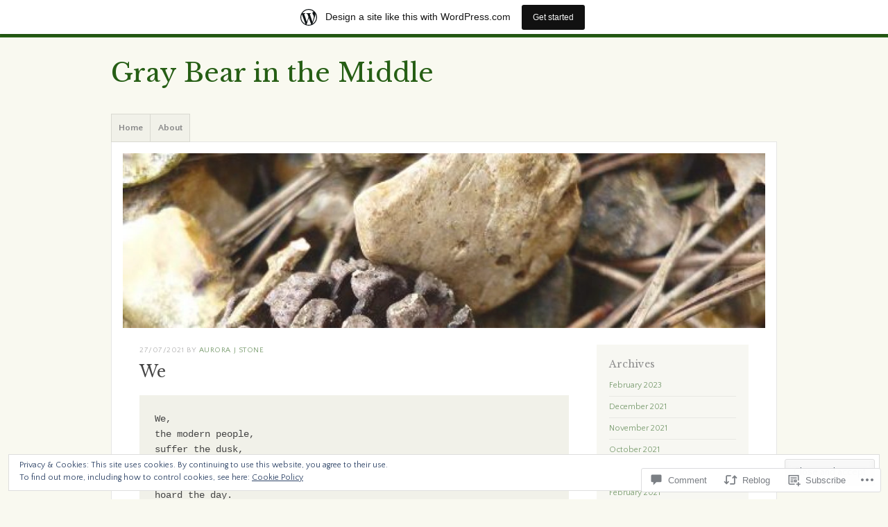

--- FILE ---
content_type: text/html; charset=UTF-8
request_url: https://graybearinthemiddle.wordpress.com/2021/07/27/we/
body_size: 26910
content:
<!DOCTYPE html>
<html lang="en">
<head>
<meta charset="UTF-8" />
<meta name="viewport" content="width=device-width" />
<link rel="profile" href="http://gmpg.org/xfn/11" />
<link rel="pingback" href="https://graybearinthemiddle.wordpress.com/xmlrpc.php" />
<!--[if lt IE 9]>
<script src="https://s0.wp.com/wp-content/themes/pub/misty-lake/js/html5.js?m=1354305289i" type="text/javascript"></script>
<![endif]-->

<title>We &#8211; Gray Bear in the Middle</title>
<script type="text/javascript">
  WebFontConfig = {"google":{"families":["Libre+Baskerville:r:latin,latin-ext","Quattrocento+Sans:r,i,b,bi:latin,latin-ext"]},"api_url":"https:\/\/fonts-api.wp.com\/css"};
  (function() {
    var wf = document.createElement('script');
    wf.src = '/wp-content/plugins/custom-fonts/js/webfont.js';
    wf.type = 'text/javascript';
    wf.async = 'true';
    var s = document.getElementsByTagName('script')[0];
    s.parentNode.insertBefore(wf, s);
	})();
</script><style id="jetpack-custom-fonts-css">.wf-active .site-title, .wf-active .site-title a{font-family:"Libre Baskerville",serif;font-style:normal;font-weight:400}.wf-active body{font-family:"Quattrocento Sans",sans-serif}.wf-active body, .wf-active button, .wf-active input, .wf-active select, .wf-active textarea{font-family:"Quattrocento Sans",sans-serif}.wf-active #reply-title, .wf-active .comment-author, .wf-active .comment-content blockquote, .wf-active .comment-meta, .wf-active .comment-reply-link, .wf-active .comments-title, .wf-active .entry-content blockquote, .wf-active .entry-content h1, .wf-active .entry-content h2, .wf-active .entry-content h3, .wf-active .entry-content h4, .wf-active .entry-content h5, .wf-active .entry-content h6, .wf-active .entry-title, .wf-active .format-link .entry-content a, .wf-active .format-quote .entry-content p, .wf-active .page-title, .wf-active .widget-title{font-family:"Libre Baskerville",serif;font-style:normal;font-weight:400}.wf-active .menu-toggle{font-weight:400;font-style:normal}.wf-active .entry-title{font-style:normal;font-weight:400}.wf-active .page-title{font-style:normal;font-weight:400}.wf-active .page-title a, .wf-active .page-title span{font-style:normal;font-weight:400}.wf-active .comment-content h1, .wf-active .entry-content h1{font-style:normal;font-weight:400}.wf-active .comment-content h2, .wf-active .entry-content h2{font-style:normal;font-weight:400}.wf-active .comment-content h3, .wf-active .entry-content h3{font-style:normal;font-weight:400}.wf-active .comment-content h4, .wf-active .entry-content h4{font-style:normal;font-weight:400}.wf-active .comment-content h5, .wf-active .entry-content h5{font-style:normal;font-weight:400}.wf-active .comment-content h6, .wf-active .entry-content h6{font-style:normal;font-weight:400}.wf-active .comment-content blockquote, .wf-active .entry-content blockquote{font-style:normal;font-weight:400}.wf-active .format-aside .entry-title, .wf-active .format-aside .entry-title a, .wf-active .format-quote .entry-title, .wf-active .format-quote .entry-title a{font-family:"Libre Baskerville",serif;font-style:normal;font-weight:400}.wf-active .format-link .entry-content a{font-style:normal;font-weight:400}.wf-active .widget-title{font-style:normal;font-weight:400}.wf-active .comments-title{font-style:normal;font-weight:400}.wf-active .comments-title span{font-style:normal;font-weight:400}.wf-active .comment-author, .wf-active .comment-meta, .wf-active .comment-meta a time{font-weight:400;font-style:normal}.wf-active .comment-author cite{font-style:normal;font-weight:400}</style>
<meta name='robots' content='max-image-preview:large' />
<meta name="google-site-verification" content="LhcjruHISQtTz4D3-4UXpdMfPXLjftE2HLxqcJdzWWs" />
<link rel='dns-prefetch' href='//s0.wp.com' />
<link rel='dns-prefetch' href='//widgets.wp.com' />
<link rel='dns-prefetch' href='//fonts-api.wp.com' />
<link rel='dns-prefetch' href='//af.pubmine.com' />
<link rel="alternate" type="application/rss+xml" title="Gray Bear in the Middle &raquo; Feed" href="https://graybearinthemiddle.wordpress.com/feed/" />
<link rel="alternate" type="application/rss+xml" title="Gray Bear in the Middle &raquo; Comments Feed" href="https://graybearinthemiddle.wordpress.com/comments/feed/" />
<link rel="alternate" type="application/rss+xml" title="Gray Bear in the Middle &raquo; We Comments Feed" href="https://graybearinthemiddle.wordpress.com/2021/07/27/we/feed/" />
	<script type="text/javascript">
		/* <![CDATA[ */
		function addLoadEvent(func) {
			var oldonload = window.onload;
			if (typeof window.onload != 'function') {
				window.onload = func;
			} else {
				window.onload = function () {
					oldonload();
					func();
				}
			}
		}
		/* ]]> */
	</script>
	<link crossorigin='anonymous' rel='stylesheet' id='all-css-0-1' href='/_static/??-eJx9jFsKAjEMRTdkjYNS8UNcS2caSqfpg0lKcfdORRQf+BM4ufceaEVNOQkmgVhVoep8YmjeOhQGrGuag0dFpoFgLGQEGViuhNuJeQO/BTNKMVN4MMSc+7GV1vGCXWJVySwf9E9JPuBLfKev+kjZPQfRLAHFJ6dGs8Baff/08SWeh6Me9GF30vv5BiA5ZKI=&cssminify=yes' type='text/css' media='all' />
<style id='wp-emoji-styles-inline-css'>

	img.wp-smiley, img.emoji {
		display: inline !important;
		border: none !important;
		box-shadow: none !important;
		height: 1em !important;
		width: 1em !important;
		margin: 0 0.07em !important;
		vertical-align: -0.1em !important;
		background: none !important;
		padding: 0 !important;
	}
/*# sourceURL=wp-emoji-styles-inline-css */
</style>
<link crossorigin='anonymous' rel='stylesheet' id='all-css-2-1' href='/wp-content/plugins/gutenberg-core/v22.4.0/build/styles/block-library/style.min.css?m=1768935615i&cssminify=yes' type='text/css' media='all' />
<style id='wp-block-library-inline-css'>
.has-text-align-justify {
	text-align:justify;
}
.has-text-align-justify{text-align:justify;}

/*# sourceURL=wp-block-library-inline-css */
</style><style id='wp-block-verse-inline-css'>
pre.wp-block-verse{min-width:1em;overflow:auto;white-space:pre-wrap;word-break:break-word}:where(pre.wp-block-verse){font-family:inherit}
/*# sourceURL=https://s0.wp.com/wp-content/plugins/gutenberg-core/v22.4.0/build/styles/block-library/verse/style.min.css */
</style>
<style id='global-styles-inline-css'>
:root{--wp--preset--aspect-ratio--square: 1;--wp--preset--aspect-ratio--4-3: 4/3;--wp--preset--aspect-ratio--3-4: 3/4;--wp--preset--aspect-ratio--3-2: 3/2;--wp--preset--aspect-ratio--2-3: 2/3;--wp--preset--aspect-ratio--16-9: 16/9;--wp--preset--aspect-ratio--9-16: 9/16;--wp--preset--color--black: #000000;--wp--preset--color--cyan-bluish-gray: #abb8c3;--wp--preset--color--white: #ffffff;--wp--preset--color--pale-pink: #f78da7;--wp--preset--color--vivid-red: #cf2e2e;--wp--preset--color--luminous-vivid-orange: #ff6900;--wp--preset--color--luminous-vivid-amber: #fcb900;--wp--preset--color--light-green-cyan: #7bdcb5;--wp--preset--color--vivid-green-cyan: #00d084;--wp--preset--color--pale-cyan-blue: #8ed1fc;--wp--preset--color--vivid-cyan-blue: #0693e3;--wp--preset--color--vivid-purple: #9b51e0;--wp--preset--gradient--vivid-cyan-blue-to-vivid-purple: linear-gradient(135deg,rgb(6,147,227) 0%,rgb(155,81,224) 100%);--wp--preset--gradient--light-green-cyan-to-vivid-green-cyan: linear-gradient(135deg,rgb(122,220,180) 0%,rgb(0,208,130) 100%);--wp--preset--gradient--luminous-vivid-amber-to-luminous-vivid-orange: linear-gradient(135deg,rgb(252,185,0) 0%,rgb(255,105,0) 100%);--wp--preset--gradient--luminous-vivid-orange-to-vivid-red: linear-gradient(135deg,rgb(255,105,0) 0%,rgb(207,46,46) 100%);--wp--preset--gradient--very-light-gray-to-cyan-bluish-gray: linear-gradient(135deg,rgb(238,238,238) 0%,rgb(169,184,195) 100%);--wp--preset--gradient--cool-to-warm-spectrum: linear-gradient(135deg,rgb(74,234,220) 0%,rgb(151,120,209) 20%,rgb(207,42,186) 40%,rgb(238,44,130) 60%,rgb(251,105,98) 80%,rgb(254,248,76) 100%);--wp--preset--gradient--blush-light-purple: linear-gradient(135deg,rgb(255,206,236) 0%,rgb(152,150,240) 100%);--wp--preset--gradient--blush-bordeaux: linear-gradient(135deg,rgb(254,205,165) 0%,rgb(254,45,45) 50%,rgb(107,0,62) 100%);--wp--preset--gradient--luminous-dusk: linear-gradient(135deg,rgb(255,203,112) 0%,rgb(199,81,192) 50%,rgb(65,88,208) 100%);--wp--preset--gradient--pale-ocean: linear-gradient(135deg,rgb(255,245,203) 0%,rgb(182,227,212) 50%,rgb(51,167,181) 100%);--wp--preset--gradient--electric-grass: linear-gradient(135deg,rgb(202,248,128) 0%,rgb(113,206,126) 100%);--wp--preset--gradient--midnight: linear-gradient(135deg,rgb(2,3,129) 0%,rgb(40,116,252) 100%);--wp--preset--font-size--small: 13px;--wp--preset--font-size--medium: 20px;--wp--preset--font-size--large: 36px;--wp--preset--font-size--x-large: 42px;--wp--preset--font-family--albert-sans: 'Albert Sans', sans-serif;--wp--preset--font-family--alegreya: Alegreya, serif;--wp--preset--font-family--arvo: Arvo, serif;--wp--preset--font-family--bodoni-moda: 'Bodoni Moda', serif;--wp--preset--font-family--bricolage-grotesque: 'Bricolage Grotesque', sans-serif;--wp--preset--font-family--cabin: Cabin, sans-serif;--wp--preset--font-family--chivo: Chivo, sans-serif;--wp--preset--font-family--commissioner: Commissioner, sans-serif;--wp--preset--font-family--cormorant: Cormorant, serif;--wp--preset--font-family--courier-prime: 'Courier Prime', monospace;--wp--preset--font-family--crimson-pro: 'Crimson Pro', serif;--wp--preset--font-family--dm-mono: 'DM Mono', monospace;--wp--preset--font-family--dm-sans: 'DM Sans', sans-serif;--wp--preset--font-family--dm-serif-display: 'DM Serif Display', serif;--wp--preset--font-family--domine: Domine, serif;--wp--preset--font-family--eb-garamond: 'EB Garamond', serif;--wp--preset--font-family--epilogue: Epilogue, sans-serif;--wp--preset--font-family--fahkwang: Fahkwang, sans-serif;--wp--preset--font-family--figtree: Figtree, sans-serif;--wp--preset--font-family--fira-sans: 'Fira Sans', sans-serif;--wp--preset--font-family--fjalla-one: 'Fjalla One', sans-serif;--wp--preset--font-family--fraunces: Fraunces, serif;--wp--preset--font-family--gabarito: Gabarito, system-ui;--wp--preset--font-family--ibm-plex-mono: 'IBM Plex Mono', monospace;--wp--preset--font-family--ibm-plex-sans: 'IBM Plex Sans', sans-serif;--wp--preset--font-family--ibarra-real-nova: 'Ibarra Real Nova', serif;--wp--preset--font-family--instrument-serif: 'Instrument Serif', serif;--wp--preset--font-family--inter: Inter, sans-serif;--wp--preset--font-family--josefin-sans: 'Josefin Sans', sans-serif;--wp--preset--font-family--jost: Jost, sans-serif;--wp--preset--font-family--libre-baskerville: 'Libre Baskerville', serif;--wp--preset--font-family--libre-franklin: 'Libre Franklin', sans-serif;--wp--preset--font-family--literata: Literata, serif;--wp--preset--font-family--lora: Lora, serif;--wp--preset--font-family--merriweather: Merriweather, serif;--wp--preset--font-family--montserrat: Montserrat, sans-serif;--wp--preset--font-family--newsreader: Newsreader, serif;--wp--preset--font-family--noto-sans-mono: 'Noto Sans Mono', sans-serif;--wp--preset--font-family--nunito: Nunito, sans-serif;--wp--preset--font-family--open-sans: 'Open Sans', sans-serif;--wp--preset--font-family--overpass: Overpass, sans-serif;--wp--preset--font-family--pt-serif: 'PT Serif', serif;--wp--preset--font-family--petrona: Petrona, serif;--wp--preset--font-family--piazzolla: Piazzolla, serif;--wp--preset--font-family--playfair-display: 'Playfair Display', serif;--wp--preset--font-family--plus-jakarta-sans: 'Plus Jakarta Sans', sans-serif;--wp--preset--font-family--poppins: Poppins, sans-serif;--wp--preset--font-family--raleway: Raleway, sans-serif;--wp--preset--font-family--roboto: Roboto, sans-serif;--wp--preset--font-family--roboto-slab: 'Roboto Slab', serif;--wp--preset--font-family--rubik: Rubik, sans-serif;--wp--preset--font-family--rufina: Rufina, serif;--wp--preset--font-family--sora: Sora, sans-serif;--wp--preset--font-family--source-sans-3: 'Source Sans 3', sans-serif;--wp--preset--font-family--source-serif-4: 'Source Serif 4', serif;--wp--preset--font-family--space-mono: 'Space Mono', monospace;--wp--preset--font-family--syne: Syne, sans-serif;--wp--preset--font-family--texturina: Texturina, serif;--wp--preset--font-family--urbanist: Urbanist, sans-serif;--wp--preset--font-family--work-sans: 'Work Sans', sans-serif;--wp--preset--spacing--20: 0.44rem;--wp--preset--spacing--30: 0.67rem;--wp--preset--spacing--40: 1rem;--wp--preset--spacing--50: 1.5rem;--wp--preset--spacing--60: 2.25rem;--wp--preset--spacing--70: 3.38rem;--wp--preset--spacing--80: 5.06rem;--wp--preset--shadow--natural: 6px 6px 9px rgba(0, 0, 0, 0.2);--wp--preset--shadow--deep: 12px 12px 50px rgba(0, 0, 0, 0.4);--wp--preset--shadow--sharp: 6px 6px 0px rgba(0, 0, 0, 0.2);--wp--preset--shadow--outlined: 6px 6px 0px -3px rgb(255, 255, 255), 6px 6px rgb(0, 0, 0);--wp--preset--shadow--crisp: 6px 6px 0px rgb(0, 0, 0);}:where(body) { margin: 0; }:where(.is-layout-flex){gap: 0.5em;}:where(.is-layout-grid){gap: 0.5em;}body .is-layout-flex{display: flex;}.is-layout-flex{flex-wrap: wrap;align-items: center;}.is-layout-flex > :is(*, div){margin: 0;}body .is-layout-grid{display: grid;}.is-layout-grid > :is(*, div){margin: 0;}body{padding-top: 0px;padding-right: 0px;padding-bottom: 0px;padding-left: 0px;}:root :where(.wp-element-button, .wp-block-button__link){background-color: #32373c;border-width: 0;color: #fff;font-family: inherit;font-size: inherit;font-style: inherit;font-weight: inherit;letter-spacing: inherit;line-height: inherit;padding-top: calc(0.667em + 2px);padding-right: calc(1.333em + 2px);padding-bottom: calc(0.667em + 2px);padding-left: calc(1.333em + 2px);text-decoration: none;text-transform: inherit;}.has-black-color{color: var(--wp--preset--color--black) !important;}.has-cyan-bluish-gray-color{color: var(--wp--preset--color--cyan-bluish-gray) !important;}.has-white-color{color: var(--wp--preset--color--white) !important;}.has-pale-pink-color{color: var(--wp--preset--color--pale-pink) !important;}.has-vivid-red-color{color: var(--wp--preset--color--vivid-red) !important;}.has-luminous-vivid-orange-color{color: var(--wp--preset--color--luminous-vivid-orange) !important;}.has-luminous-vivid-amber-color{color: var(--wp--preset--color--luminous-vivid-amber) !important;}.has-light-green-cyan-color{color: var(--wp--preset--color--light-green-cyan) !important;}.has-vivid-green-cyan-color{color: var(--wp--preset--color--vivid-green-cyan) !important;}.has-pale-cyan-blue-color{color: var(--wp--preset--color--pale-cyan-blue) !important;}.has-vivid-cyan-blue-color{color: var(--wp--preset--color--vivid-cyan-blue) !important;}.has-vivid-purple-color{color: var(--wp--preset--color--vivid-purple) !important;}.has-black-background-color{background-color: var(--wp--preset--color--black) !important;}.has-cyan-bluish-gray-background-color{background-color: var(--wp--preset--color--cyan-bluish-gray) !important;}.has-white-background-color{background-color: var(--wp--preset--color--white) !important;}.has-pale-pink-background-color{background-color: var(--wp--preset--color--pale-pink) !important;}.has-vivid-red-background-color{background-color: var(--wp--preset--color--vivid-red) !important;}.has-luminous-vivid-orange-background-color{background-color: var(--wp--preset--color--luminous-vivid-orange) !important;}.has-luminous-vivid-amber-background-color{background-color: var(--wp--preset--color--luminous-vivid-amber) !important;}.has-light-green-cyan-background-color{background-color: var(--wp--preset--color--light-green-cyan) !important;}.has-vivid-green-cyan-background-color{background-color: var(--wp--preset--color--vivid-green-cyan) !important;}.has-pale-cyan-blue-background-color{background-color: var(--wp--preset--color--pale-cyan-blue) !important;}.has-vivid-cyan-blue-background-color{background-color: var(--wp--preset--color--vivid-cyan-blue) !important;}.has-vivid-purple-background-color{background-color: var(--wp--preset--color--vivid-purple) !important;}.has-black-border-color{border-color: var(--wp--preset--color--black) !important;}.has-cyan-bluish-gray-border-color{border-color: var(--wp--preset--color--cyan-bluish-gray) !important;}.has-white-border-color{border-color: var(--wp--preset--color--white) !important;}.has-pale-pink-border-color{border-color: var(--wp--preset--color--pale-pink) !important;}.has-vivid-red-border-color{border-color: var(--wp--preset--color--vivid-red) !important;}.has-luminous-vivid-orange-border-color{border-color: var(--wp--preset--color--luminous-vivid-orange) !important;}.has-luminous-vivid-amber-border-color{border-color: var(--wp--preset--color--luminous-vivid-amber) !important;}.has-light-green-cyan-border-color{border-color: var(--wp--preset--color--light-green-cyan) !important;}.has-vivid-green-cyan-border-color{border-color: var(--wp--preset--color--vivid-green-cyan) !important;}.has-pale-cyan-blue-border-color{border-color: var(--wp--preset--color--pale-cyan-blue) !important;}.has-vivid-cyan-blue-border-color{border-color: var(--wp--preset--color--vivid-cyan-blue) !important;}.has-vivid-purple-border-color{border-color: var(--wp--preset--color--vivid-purple) !important;}.has-vivid-cyan-blue-to-vivid-purple-gradient-background{background: var(--wp--preset--gradient--vivid-cyan-blue-to-vivid-purple) !important;}.has-light-green-cyan-to-vivid-green-cyan-gradient-background{background: var(--wp--preset--gradient--light-green-cyan-to-vivid-green-cyan) !important;}.has-luminous-vivid-amber-to-luminous-vivid-orange-gradient-background{background: var(--wp--preset--gradient--luminous-vivid-amber-to-luminous-vivid-orange) !important;}.has-luminous-vivid-orange-to-vivid-red-gradient-background{background: var(--wp--preset--gradient--luminous-vivid-orange-to-vivid-red) !important;}.has-very-light-gray-to-cyan-bluish-gray-gradient-background{background: var(--wp--preset--gradient--very-light-gray-to-cyan-bluish-gray) !important;}.has-cool-to-warm-spectrum-gradient-background{background: var(--wp--preset--gradient--cool-to-warm-spectrum) !important;}.has-blush-light-purple-gradient-background{background: var(--wp--preset--gradient--blush-light-purple) !important;}.has-blush-bordeaux-gradient-background{background: var(--wp--preset--gradient--blush-bordeaux) !important;}.has-luminous-dusk-gradient-background{background: var(--wp--preset--gradient--luminous-dusk) !important;}.has-pale-ocean-gradient-background{background: var(--wp--preset--gradient--pale-ocean) !important;}.has-electric-grass-gradient-background{background: var(--wp--preset--gradient--electric-grass) !important;}.has-midnight-gradient-background{background: var(--wp--preset--gradient--midnight) !important;}.has-small-font-size{font-size: var(--wp--preset--font-size--small) !important;}.has-medium-font-size{font-size: var(--wp--preset--font-size--medium) !important;}.has-large-font-size{font-size: var(--wp--preset--font-size--large) !important;}.has-x-large-font-size{font-size: var(--wp--preset--font-size--x-large) !important;}.has-albert-sans-font-family{font-family: var(--wp--preset--font-family--albert-sans) !important;}.has-alegreya-font-family{font-family: var(--wp--preset--font-family--alegreya) !important;}.has-arvo-font-family{font-family: var(--wp--preset--font-family--arvo) !important;}.has-bodoni-moda-font-family{font-family: var(--wp--preset--font-family--bodoni-moda) !important;}.has-bricolage-grotesque-font-family{font-family: var(--wp--preset--font-family--bricolage-grotesque) !important;}.has-cabin-font-family{font-family: var(--wp--preset--font-family--cabin) !important;}.has-chivo-font-family{font-family: var(--wp--preset--font-family--chivo) !important;}.has-commissioner-font-family{font-family: var(--wp--preset--font-family--commissioner) !important;}.has-cormorant-font-family{font-family: var(--wp--preset--font-family--cormorant) !important;}.has-courier-prime-font-family{font-family: var(--wp--preset--font-family--courier-prime) !important;}.has-crimson-pro-font-family{font-family: var(--wp--preset--font-family--crimson-pro) !important;}.has-dm-mono-font-family{font-family: var(--wp--preset--font-family--dm-mono) !important;}.has-dm-sans-font-family{font-family: var(--wp--preset--font-family--dm-sans) !important;}.has-dm-serif-display-font-family{font-family: var(--wp--preset--font-family--dm-serif-display) !important;}.has-domine-font-family{font-family: var(--wp--preset--font-family--domine) !important;}.has-eb-garamond-font-family{font-family: var(--wp--preset--font-family--eb-garamond) !important;}.has-epilogue-font-family{font-family: var(--wp--preset--font-family--epilogue) !important;}.has-fahkwang-font-family{font-family: var(--wp--preset--font-family--fahkwang) !important;}.has-figtree-font-family{font-family: var(--wp--preset--font-family--figtree) !important;}.has-fira-sans-font-family{font-family: var(--wp--preset--font-family--fira-sans) !important;}.has-fjalla-one-font-family{font-family: var(--wp--preset--font-family--fjalla-one) !important;}.has-fraunces-font-family{font-family: var(--wp--preset--font-family--fraunces) !important;}.has-gabarito-font-family{font-family: var(--wp--preset--font-family--gabarito) !important;}.has-ibm-plex-mono-font-family{font-family: var(--wp--preset--font-family--ibm-plex-mono) !important;}.has-ibm-plex-sans-font-family{font-family: var(--wp--preset--font-family--ibm-plex-sans) !important;}.has-ibarra-real-nova-font-family{font-family: var(--wp--preset--font-family--ibarra-real-nova) !important;}.has-instrument-serif-font-family{font-family: var(--wp--preset--font-family--instrument-serif) !important;}.has-inter-font-family{font-family: var(--wp--preset--font-family--inter) !important;}.has-josefin-sans-font-family{font-family: var(--wp--preset--font-family--josefin-sans) !important;}.has-jost-font-family{font-family: var(--wp--preset--font-family--jost) !important;}.has-libre-baskerville-font-family{font-family: var(--wp--preset--font-family--libre-baskerville) !important;}.has-libre-franklin-font-family{font-family: var(--wp--preset--font-family--libre-franklin) !important;}.has-literata-font-family{font-family: var(--wp--preset--font-family--literata) !important;}.has-lora-font-family{font-family: var(--wp--preset--font-family--lora) !important;}.has-merriweather-font-family{font-family: var(--wp--preset--font-family--merriweather) !important;}.has-montserrat-font-family{font-family: var(--wp--preset--font-family--montserrat) !important;}.has-newsreader-font-family{font-family: var(--wp--preset--font-family--newsreader) !important;}.has-noto-sans-mono-font-family{font-family: var(--wp--preset--font-family--noto-sans-mono) !important;}.has-nunito-font-family{font-family: var(--wp--preset--font-family--nunito) !important;}.has-open-sans-font-family{font-family: var(--wp--preset--font-family--open-sans) !important;}.has-overpass-font-family{font-family: var(--wp--preset--font-family--overpass) !important;}.has-pt-serif-font-family{font-family: var(--wp--preset--font-family--pt-serif) !important;}.has-petrona-font-family{font-family: var(--wp--preset--font-family--petrona) !important;}.has-piazzolla-font-family{font-family: var(--wp--preset--font-family--piazzolla) !important;}.has-playfair-display-font-family{font-family: var(--wp--preset--font-family--playfair-display) !important;}.has-plus-jakarta-sans-font-family{font-family: var(--wp--preset--font-family--plus-jakarta-sans) !important;}.has-poppins-font-family{font-family: var(--wp--preset--font-family--poppins) !important;}.has-raleway-font-family{font-family: var(--wp--preset--font-family--raleway) !important;}.has-roboto-font-family{font-family: var(--wp--preset--font-family--roboto) !important;}.has-roboto-slab-font-family{font-family: var(--wp--preset--font-family--roboto-slab) !important;}.has-rubik-font-family{font-family: var(--wp--preset--font-family--rubik) !important;}.has-rufina-font-family{font-family: var(--wp--preset--font-family--rufina) !important;}.has-sora-font-family{font-family: var(--wp--preset--font-family--sora) !important;}.has-source-sans-3-font-family{font-family: var(--wp--preset--font-family--source-sans-3) !important;}.has-source-serif-4-font-family{font-family: var(--wp--preset--font-family--source-serif-4) !important;}.has-space-mono-font-family{font-family: var(--wp--preset--font-family--space-mono) !important;}.has-syne-font-family{font-family: var(--wp--preset--font-family--syne) !important;}.has-texturina-font-family{font-family: var(--wp--preset--font-family--texturina) !important;}.has-urbanist-font-family{font-family: var(--wp--preset--font-family--urbanist) !important;}.has-work-sans-font-family{font-family: var(--wp--preset--font-family--work-sans) !important;}
/*# sourceURL=global-styles-inline-css */
</style>

<style id='classic-theme-styles-inline-css'>
.wp-block-button__link{background-color:#32373c;border-radius:9999px;box-shadow:none;color:#fff;font-size:1.125em;padding:calc(.667em + 2px) calc(1.333em + 2px);text-decoration:none}.wp-block-file__button{background:#32373c;color:#fff}.wp-block-accordion-heading{margin:0}.wp-block-accordion-heading__toggle{background-color:inherit!important;color:inherit!important}.wp-block-accordion-heading__toggle:not(:focus-visible){outline:none}.wp-block-accordion-heading__toggle:focus,.wp-block-accordion-heading__toggle:hover{background-color:inherit!important;border:none;box-shadow:none;color:inherit;padding:var(--wp--preset--spacing--20,1em) 0;text-decoration:none}.wp-block-accordion-heading__toggle:focus-visible{outline:auto;outline-offset:0}
/*# sourceURL=/wp-content/plugins/gutenberg-core/v22.4.0/build/styles/block-library/classic.min.css */
</style>
<link crossorigin='anonymous' rel='stylesheet' id='all-css-4-1' href='/_static/??-eJx9jskOwjAMRH+IYPblgPgUlMWClDqJYqf9fVxVXABxseSZefbAWIzPSTAJUDOlb/eYGHyuqDoVK6AJwhAt9kgaW3rmBfzGxqKMca5UZDY6KTYy8lCQ/3EdSrH+aVSaT8wGUM7pbd4GTCFXsE0yWZHovzDg6sG12AcYsDp9reLUmT/3qcyVLuvj4bRd7fbnTfcCmvdj7g==&cssminify=yes' type='text/css' media='all' />
<link rel='stylesheet' id='verbum-gutenberg-css-css' href='https://widgets.wp.com/verbum-block-editor/block-editor.css?ver=1738686361' media='all' />
<link crossorigin='anonymous' rel='stylesheet' id='all-css-6-1' href='/wp-content/themes/pub/misty-lake/style.css?m=1741693338i&cssminify=yes' type='text/css' media='all' />
<link rel='stylesheet' id='mistylake-open-sans-css' href='https://fonts-api.wp.com/css?family=Open+Sans:300,300italic,400,400italic,600,600italic,700,700italic&#038;subset=latin,latin-ext' media='all' />
<link rel='stylesheet' id='mistylake-droid-serif-css' href='https://fonts-api.wp.com/css?family=Droid+Serif%3A400%2C400italic%2C400bold&#038;subset=latin&#038;ver=6.9-RC2-61304' media='all' />
<link crossorigin='anonymous' rel='stylesheet' id='all-css-12-1' href='/_static/??-eJx9jtEKwjAMRX/IGAYV54P4LUvJakfWlKZ1+Pd2bwqyt3vgHLi4ZfCaKqeKa4MsLcRkaI3Ml5hr1E6ziuh29mYn/O8/9cUFqBEJ97q+hY/0wiQa+gzYrS88igIriPpp//QDMMsUy54+1vvgLjfnxuvglg9i1lI0&cssminify=yes' type='text/css' media='all' />
<link crossorigin='anonymous' rel='stylesheet' id='print-css-13-1' href='/wp-content/mu-plugins/global-print/global-print.css?m=1465851035i&cssminify=yes' type='text/css' media='print' />
<style id='jetpack-global-styles-frontend-style-inline-css'>
:root { --font-headings: unset; --font-base: unset; --font-headings-default: -apple-system,BlinkMacSystemFont,"Segoe UI",Roboto,Oxygen-Sans,Ubuntu,Cantarell,"Helvetica Neue",sans-serif; --font-base-default: -apple-system,BlinkMacSystemFont,"Segoe UI",Roboto,Oxygen-Sans,Ubuntu,Cantarell,"Helvetica Neue",sans-serif;}
/*# sourceURL=jetpack-global-styles-frontend-style-inline-css */
</style>
<link crossorigin='anonymous' rel='stylesheet' id='all-css-16-1' href='/_static/??-eJyNjtEKwjAMRX/IGKaV+SJ+inRt7TLTZiwdw793k72oIHsJ90BybnDqwUkuIRdMI/Q8RsqKXSi9dY+VMYksw48cFLW1Q/DW++c7Uo57p7rD7aYbZYcqjiwDSxT9gB9baUOae1uDkaWx/K9uIh9DUZxX1gxxIA82e2DSsuW2md9QILgLs0xfuAiu6VLVp+PhbOrKdC9/Ong1&cssminify=yes' type='text/css' media='all' />
<script type="text/javascript" id="jetpack_related-posts-js-extra">
/* <![CDATA[ */
var related_posts_js_options = {"post_heading":"h4"};
//# sourceURL=jetpack_related-posts-js-extra
/* ]]> */
</script>
<script type="text/javascript" id="wpcom-actionbar-placeholder-js-extra">
/* <![CDATA[ */
var actionbardata = {"siteID":"67465852","postID":"2374","siteURL":"https://graybearinthemiddle.wordpress.com","xhrURL":"https://graybearinthemiddle.wordpress.com/wp-admin/admin-ajax.php","nonce":"683dbee943","isLoggedIn":"","statusMessage":"","subsEmailDefault":"instantly","proxyScriptUrl":"https://s0.wp.com/wp-content/js/wpcom-proxy-request.js?m=1513050504i&amp;ver=20211021","shortlink":"https://wp.me/s4z4WU-we","i18n":{"followedText":"New posts from this site will now appear in your \u003Ca href=\"https://wordpress.com/reader\"\u003EReader\u003C/a\u003E","foldBar":"Collapse this bar","unfoldBar":"Expand this bar","shortLinkCopied":"Shortlink copied to clipboard."}};
//# sourceURL=wpcom-actionbar-placeholder-js-extra
/* ]]> */
</script>
<script type="text/javascript" id="jetpack-mu-wpcom-settings-js-before">
/* <![CDATA[ */
var JETPACK_MU_WPCOM_SETTINGS = {"assetsUrl":"https://s0.wp.com/wp-content/mu-plugins/jetpack-mu-wpcom-plugin/moon/jetpack_vendor/automattic/jetpack-mu-wpcom/src/build/"};
//# sourceURL=jetpack-mu-wpcom-settings-js-before
/* ]]> */
</script>
<script crossorigin='anonymous' type='text/javascript'  src='/_static/??-eJx9T1tOAzEMvBCuy0pLvyqOgnaTEDk4cYiTLr096UtdVOBrPJrxjI1LBiOpulQxNsjcPCXF4GqezMeVYxRJ+EbJ4NyILRbHU3UWsmjVn2wTKW2CPuEqOHQPV8hFvo43rYdxs05PYvhsrhyvsA740wSRfOmlv7Wt3tA2qymUK0ln78Isyz/2hax39dx2GWFuMcOB3MPWzOLve1LsZBUMT6qXa03MeBhOAEkSeJtLj3iN++fdOG63L8Mwhm8qTI3C'></script>
<script type="text/javascript" id="rlt-proxy-js-after">
/* <![CDATA[ */
	rltInitialize( {"token":null,"iframeOrigins":["https:\/\/widgets.wp.com"]} );
//# sourceURL=rlt-proxy-js-after
/* ]]> */
</script>
<link rel="EditURI" type="application/rsd+xml" title="RSD" href="https://graybearinthemiddle.wordpress.com/xmlrpc.php?rsd" />
<meta name="generator" content="WordPress.com" />
<link rel="canonical" href="https://graybearinthemiddle.wordpress.com/2021/07/27/we/" />
<link rel='shortlink' href='https://wp.me/s4z4WU-we' />
<link rel="alternate" type="application/json+oembed" href="https://public-api.wordpress.com/oembed/?format=json&amp;url=https%3A%2F%2Fgraybearinthemiddle.wordpress.com%2F2021%2F07%2F27%2Fwe%2F&amp;for=wpcom-auto-discovery" /><link rel="alternate" type="application/xml+oembed" href="https://public-api.wordpress.com/oembed/?format=xml&amp;url=https%3A%2F%2Fgraybearinthemiddle.wordpress.com%2F2021%2F07%2F27%2Fwe%2F&amp;for=wpcom-auto-discovery" />
<!-- Jetpack Open Graph Tags -->
<meta property="og:type" content="article" />
<meta property="og:title" content="We" />
<meta property="og:url" content="https://graybearinthemiddle.wordpress.com/2021/07/27/we/" />
<meta property="og:description" content="We, the modern people, suffer the dusk, challenge the night, anticipate the dawn, hoard the day. We are divided from wholeness. We are alienated from the holy. We are strangers before the sacred. O…" />
<meta property="article:published_time" content="2021-07-27T13:11:28+00:00" />
<meta property="article:modified_time" content="2021-07-27T15:14:01+00:00" />
<meta property="og:site_name" content="Gray Bear in the Middle" />
<meta property="og:image" content="https://s0.wp.com/i/blank.jpg?m=1383295312i" />
<meta property="og:image:width" content="200" />
<meta property="og:image:height" content="200" />
<meta property="og:image:alt" content="" />
<meta property="og:locale" content="en_US" />
<meta property="fb:app_id" content="249643311490" />
<meta property="article:publisher" content="https://www.facebook.com/WordPresscom" />
<meta name="twitter:text:title" content="We" />
<meta name="twitter:card" content="summary" />

<!-- End Jetpack Open Graph Tags -->
<link rel="shortcut icon" type="image/x-icon" href="https://s0.wp.com/i/favicon.ico?m=1713425267i" sizes="16x16 24x24 32x32 48x48" />
<link rel="icon" type="image/x-icon" href="https://s0.wp.com/i/favicon.ico?m=1713425267i" sizes="16x16 24x24 32x32 48x48" />
<link rel="apple-touch-icon" href="https://s0.wp.com/i/webclip.png?m=1713868326i" />
<link rel='openid.server' href='https://graybearinthemiddle.wordpress.com/?openidserver=1' />
<link rel='openid.delegate' href='https://graybearinthemiddle.wordpress.com/' />
<link rel="search" type="application/opensearchdescription+xml" href="https://graybearinthemiddle.wordpress.com/osd.xml" title="Gray Bear in the Middle" />
<link rel="search" type="application/opensearchdescription+xml" href="https://s1.wp.com/opensearch.xml" title="WordPress.com" />
		<style type="text/css">
			.recentcomments a {
				display: inline !important;
				padding: 0 !important;
				margin: 0 !important;
			}

			table.recentcommentsavatartop img.avatar, table.recentcommentsavatarend img.avatar {
				border: 0px;
				margin: 0;
			}

			table.recentcommentsavatartop a, table.recentcommentsavatarend a {
				border: 0px !important;
				background-color: transparent !important;
			}

			td.recentcommentsavatarend, td.recentcommentsavatartop {
				padding: 0px 0px 1px 0px;
				margin: 0px;
			}

			td.recentcommentstextend {
				border: none !important;
				padding: 0px 0px 2px 10px;
			}

			.rtl td.recentcommentstextend {
				padding: 0px 10px 2px 0px;
			}

			td.recentcommentstexttop {
				border: none;
				padding: 0px 0px 0px 10px;
			}

			.rtl td.recentcommentstexttop {
				padding: 0px 10px 0px 0px;
			}
		</style>
		<meta name="description" content="We, the modern people, suffer the dusk, challenge the night, anticipate the dawn, hoard the day. We are divided from wholeness. We are alienated from the holy. We are strangers before the sacred. Our souls are uncomfortable in our skins. We are, made ourselves, allowed ourselves to become prisoners locked away from the wonder, wisdom,&hellip;" />
<script type="text/javascript">
/* <![CDATA[ */
var wa_client = {}; wa_client.cmd = []; wa_client.config = { 'blog_id': 67465852, 'blog_language': 'en', 'is_wordads': false, 'hosting_type': 0, 'afp_account_id': null, 'afp_host_id': 5038568878849053, 'theme': 'pub/misty-lake', '_': { 'title': 'Advertisement', 'privacy_settings': 'Privacy Settings' }, 'formats': [ 'inline', 'belowpost', 'bottom_sticky', 'sidebar_sticky_right', 'sidebar', 'gutenberg_rectangle', 'gutenberg_leaderboard', 'gutenberg_mobile_leaderboard', 'gutenberg_skyscraper' ] };
/* ]]> */
</script>
		<script type="text/javascript">

			window.doNotSellCallback = function() {

				var linkElements = [
					'a[href="https://wordpress.com/?ref=footer_blog"]',
					'a[href="https://wordpress.com/?ref=footer_website"]',
					'a[href="https://wordpress.com/?ref=vertical_footer"]',
					'a[href^="https://wordpress.com/?ref=footer_segment_"]',
				].join(',');

				var dnsLink = document.createElement( 'a' );
				dnsLink.href = 'https://wordpress.com/advertising-program-optout/';
				dnsLink.classList.add( 'do-not-sell-link' );
				dnsLink.rel = 'nofollow';
				dnsLink.style.marginLeft = '0.5em';
				dnsLink.textContent = 'Do Not Sell or Share My Personal Information';

				var creditLinks = document.querySelectorAll( linkElements );

				if ( 0 === creditLinks.length ) {
					return false;
				}

				Array.prototype.forEach.call( creditLinks, function( el ) {
					el.insertAdjacentElement( 'afterend', dnsLink );
				});

				return true;
			};

		</script>
		<script type="text/javascript">
	window.google_analytics_uacct = "UA-52447-2";
</script>

<script type="text/javascript">
	var _gaq = _gaq || [];
	_gaq.push(['_setAccount', 'UA-52447-2']);
	_gaq.push(['_gat._anonymizeIp']);
	_gaq.push(['_setDomainName', 'wordpress.com']);
	_gaq.push(['_initData']);
	_gaq.push(['_trackPageview']);

	(function() {
		var ga = document.createElement('script'); ga.type = 'text/javascript'; ga.async = true;
		ga.src = ('https:' == document.location.protocol ? 'https://ssl' : 'http://www') + '.google-analytics.com/ga.js';
		(document.getElementsByTagName('head')[0] || document.getElementsByTagName('body')[0]).appendChild(ga);
	})();
</script>
</head>

<body class="wp-singular post-template-default single single-post postid-2374 single-format-standard wp-theme-pubmisty-lake customizer-styles-applied jetpack-reblog-enabled has-marketing-bar has-marketing-bar-theme-misty-lake">
<div id="page" class="hfeed site">
		<header id="masthead" class="site-header" role="banner">
		<div class="site-branding">
			<h1 class="site-title"><a href="https://graybearinthemiddle.wordpress.com/" title="Gray Bear in the Middle" rel="home">Gray Bear in the Middle</a></h1>
			<h2 class="site-description"></h2>
		</div>

		<nav id="nav" role="navigation" class="site-navigation main-navigation">
			<h1 class="assistive-text screen-reader-text">Menu</h1>
			<div class="assistive-text skip-link screen-reader-text"><a href="#content" title="Skip to content">Skip to content</a></div>

			<div class="menu"><ul>
<li ><a href="https://graybearinthemiddle.wordpress.com/">Home</a></li><li class="page_item page-item-52"><a href="https://graybearinthemiddle.wordpress.com/about-2/">About</a></li>
</ul></div>
		</nav><!-- .site-navigation .main-navigation -->
	</header><!-- #masthead .site-header -->

	<div id="main" class="site-main">

					<div class="header-image">
				<a href="https://graybearinthemiddle.wordpress.com/" title="Gray Bear in the Middle" rel="home">
					<img src="https://graybearinthemiddle.wordpress.com/wp-content/uploads/2014/04/cropped-study-in-brown-3-1.jpg" width="1015" height="276" alt="" />
				</a>
			</div>
		
	<div id="primary" class="content-area">
		<div id="content" class="site-content" role="main">

		
			
<article id="post-2374" class="post-2374 post type-post status-publish format-standard hentry category-ancestors category-dawn category-day category-dusk category-night category-poetry tag-ancestors tag-dawn tag-day tag-dusk tag-night tag-poetry">
	<header class="entry-header">
		<div class="entry-meta">
			<a href="https://graybearinthemiddle.wordpress.com/2021/07/27/we/" title="13:11" rel="bookmark"><time class="entry-date" datetime="2021-07-27T13:11:28+00:00" pubdate>27/07/2021</time></a><span class="byline"> by <span class="author vcard"><a class="url fn n" href="https://graybearinthemiddle.wordpress.com/author/aurorajstone/" title="View all posts by Aurora J Stone" rel="author">Aurora J Stone</a></span></span>		</div><!-- .entry-meta -->
		<h1 class="entry-title">We</h1>	</header><!-- .entry-header -->

	<div class="entry-content">
		
<pre class="wp-block-verse">We,
the modern people,
suffer the dusk,
challenge the night,
anticipate the dawn,
hoard the day.

We are divided from wholeness.
We are alienated from the holy.
We are strangers before the sacred.

Our souls 
are uncomfortable in our skins.
We are,
made ourselves,
allowed ourselves to become
prisoners
locked away from 
the wonder, wisdom, wildness
of earth and sky.

Our ancestors would not recognise us
as their relations,
because we are not related 
to the world around us,
the world that surrounded them.

Though we have maps,
GPS and satnavs,
we are lost,
we have wandered
far off the path
of authentic being.

For without gadgets and gimmicks,
our ancestors knew where they were,
they knew their place,
could find their way
to what mattered most.

They,
the ancient ones,
awaited the dusk,
respected the night,
relished the dawn,
cherished the day.

</pre>
<div id="atatags-370373-6976c2663956e">
		<script type="text/javascript">
			__ATA = window.__ATA || {};
			__ATA.cmd = window.__ATA.cmd || [];
			__ATA.cmd.push(function() {
				__ATA.initVideoSlot('atatags-370373-6976c2663956e', {
					sectionId: '370373',
					format: 'inread'
				});
			});
		</script>
	</div><span id="wordads-inline-marker" style="display: none;"></span><div id="jp-post-flair" class="sharedaddy sd-like-enabled sd-sharing-enabled"><div class="sharedaddy sd-sharing-enabled"><div class="robots-nocontent sd-block sd-social sd-social-icon-text sd-sharing"><h3 class="sd-title">Share this:</h3><div class="sd-content"><ul><li class="share-twitter"><a rel="nofollow noopener noreferrer"
				data-shared="sharing-twitter-2374"
				class="share-twitter sd-button share-icon"
				href="https://graybearinthemiddle.wordpress.com/2021/07/27/we/?share=twitter"
				target="_blank"
				aria-labelledby="sharing-twitter-2374"
				>
				<span id="sharing-twitter-2374" hidden>Share on X (Opens in new window)</span>
				<span>X</span>
			</a></li><li class="share-facebook"><a rel="nofollow noopener noreferrer"
				data-shared="sharing-facebook-2374"
				class="share-facebook sd-button share-icon"
				href="https://graybearinthemiddle.wordpress.com/2021/07/27/we/?share=facebook"
				target="_blank"
				aria-labelledby="sharing-facebook-2374"
				>
				<span id="sharing-facebook-2374" hidden>Share on Facebook (Opens in new window)</span>
				<span>Facebook</span>
			</a></li><li class="share-tumblr"><a rel="nofollow noopener noreferrer"
				data-shared="sharing-tumblr-2374"
				class="share-tumblr sd-button share-icon"
				href="https://graybearinthemiddle.wordpress.com/2021/07/27/we/?share=tumblr"
				target="_blank"
				aria-labelledby="sharing-tumblr-2374"
				>
				<span id="sharing-tumblr-2374" hidden>Share on Tumblr (Opens in new window)</span>
				<span>Tumblr</span>
			</a></li><li class="share-pinterest"><a rel="nofollow noopener noreferrer"
				data-shared="sharing-pinterest-2374"
				class="share-pinterest sd-button share-icon"
				href="https://graybearinthemiddle.wordpress.com/2021/07/27/we/?share=pinterest"
				target="_blank"
				aria-labelledby="sharing-pinterest-2374"
				>
				<span id="sharing-pinterest-2374" hidden>Share on Pinterest (Opens in new window)</span>
				<span>Pinterest</span>
			</a></li><li class="share-end"></li></ul></div></div></div><div class='sharedaddy sd-block sd-like jetpack-likes-widget-wrapper jetpack-likes-widget-unloaded' id='like-post-wrapper-67465852-2374-6976c266399b9' data-src='//widgets.wp.com/likes/index.html?ver=20260126#blog_id=67465852&amp;post_id=2374&amp;origin=graybearinthemiddle.wordpress.com&amp;obj_id=67465852-2374-6976c266399b9' data-name='like-post-frame-67465852-2374-6976c266399b9' data-title='Like or Reblog'><div class='likes-widget-placeholder post-likes-widget-placeholder' style='height: 55px;'><span class='button'><span>Like</span></span> <span class='loading'>Loading...</span></div><span class='sd-text-color'></span><a class='sd-link-color'></a></div>
<div id='jp-relatedposts' class='jp-relatedposts' >
	<h3 class="jp-relatedposts-headline"><em>Related</em></h3>
</div></div>			</div><!-- .entry-content -->

	<footer class="entry-meta">
		This entry was posted in <a href="https://graybearinthemiddle.wordpress.com/category/ancestors/" rel="category tag">Ancestors</a>, <a href="https://graybearinthemiddle.wordpress.com/category/dawn/" rel="category tag">Dawn</a>, <a href="https://graybearinthemiddle.wordpress.com/category/day/" rel="category tag">Day</a>, <a href="https://graybearinthemiddle.wordpress.com/category/dusk/" rel="category tag">Dusk</a>, <a href="https://graybearinthemiddle.wordpress.com/category/night/" rel="category tag">Night</a>, <a href="https://graybearinthemiddle.wordpress.com/category/poetry/" rel="category tag">Poetry</a> and tagged <a href="https://graybearinthemiddle.wordpress.com/tag/ancestors/" rel="tag">Ancestors</a>, <a href="https://graybearinthemiddle.wordpress.com/tag/dawn/" rel="tag">Dawn</a>, <a href="https://graybearinthemiddle.wordpress.com/tag/day/" rel="tag">Day</a>, <a href="https://graybearinthemiddle.wordpress.com/tag/dusk/" rel="tag">Dusk</a>, <a href="https://graybearinthemiddle.wordpress.com/tag/night/" rel="tag">Night</a>, <a href="https://graybearinthemiddle.wordpress.com/tag/poetry/" rel="tag">Poetry</a>. Bookmark the <a href="https://graybearinthemiddle.wordpress.com/2021/07/27/we/" title="Permalink to We" rel="bookmark">permalink</a>.
			</footer><!-- .entry-meta -->
</article><!-- #post-## -->

				<nav role="navigation" id="nav-below" class="site-navigation post-navigation">
		<h1 class="assistive-text screen-reader-text">Post navigation</h1>

	
		<div class="nav-previous"><a href="https://graybearinthemiddle.wordpress.com/2021/02/09/a-gasp-and-a-sign/" rel="prev"><span class="meta-nav">&larr;</span> A Gasp and a&nbsp;Sign</a></div>		<div class="nav-next"><a href="https://graybearinthemiddle.wordpress.com/2021/10/21/oscar-cat/" rel="next">Oscar Cat <span class="meta-nav">&rarr;</span></a></div>
	
	</nav><!-- #nav-below -->
	
			
<div id="comments" class="comments-area">

			<h2 class="comments-title">
			3 thoughts on &ldquo;<span>We</span>&rdquo;		</h2>

		
		<ol class="commentlist">
				<li class="comment byuser comment-author-hairymare even thread-even depth-1" id="li-comment-667">
		<article id="comment-667" class="comment">
			<footer>
				<div class="comment-author vcard">
					<img referrerpolicy="no-referrer" alt='hairymare&#039;s avatar' src='https://0.gravatar.com/avatar/c433225b35a18367d2730eea0f78b2f4864b55f8738069fd8eaae823f2587818?s=50&#038;d=identicon&#038;r=G' srcset='https://0.gravatar.com/avatar/c433225b35a18367d2730eea0f78b2f4864b55f8738069fd8eaae823f2587818?s=50&#038;d=identicon&#038;r=G 1x, https://0.gravatar.com/avatar/c433225b35a18367d2730eea0f78b2f4864b55f8738069fd8eaae823f2587818?s=75&#038;d=identicon&#038;r=G 1.5x, https://0.gravatar.com/avatar/c433225b35a18367d2730eea0f78b2f4864b55f8738069fd8eaae823f2587818?s=100&#038;d=identicon&#038;r=G 2x, https://0.gravatar.com/avatar/c433225b35a18367d2730eea0f78b2f4864b55f8738069fd8eaae823f2587818?s=150&#038;d=identicon&#038;r=G 3x, https://0.gravatar.com/avatar/c433225b35a18367d2730eea0f78b2f4864b55f8738069fd8eaae823f2587818?s=200&#038;d=identicon&#038;r=G 4x' class='avatar avatar-50' height='50' width='50' decoding='async' />					<cite class="fn"><a href="http://yvettetillema.wordpress.com" class="url" rel="ugc external nofollow">hairymare</a></cite> |
					<span class="comment-meta commentmetadata">
						<a href="https://graybearinthemiddle.wordpress.com/2021/07/27/we/#comment-667"><time pubdate datetime="2021-07-27T13:41:07+00:00">
						27/07/2021 at 13:41						</time></a>
											</span><!-- .comment-meta .commentmetadata -->

				</div><!-- .comment-author .vcard -->
							</footer>

			<div class="comment-content"><p>Thank you. We is beautiful.</p>
</div>

			<div class="reply">
				<a rel="nofollow" class="comment-reply-link" href="https://graybearinthemiddle.wordpress.com/2021/07/27/we/?replytocom=667#respond" data-commentid="667" data-postid="2374" data-belowelement="comment-667" data-respondelement="respond" data-replyto="Reply to hairymare" aria-label="Reply to hairymare">Reply</a>			</div><!-- .reply -->
		</article><!-- #comment-## -->

	<ul class="children">
	<li class="comment byuser comment-author-aurorajstone bypostauthor odd alt depth-2" id="li-comment-668">
		<article id="comment-668" class="comment">
			<footer>
				<div class="comment-author vcard">
					<img referrerpolicy="no-referrer" alt='Aurora J Stone&#039;s avatar' src='https://2.gravatar.com/avatar/556e6f713ecdf22caca4a1a3c8d6e853a7c9ec257f73756d541704ffc5b6698d?s=50&#038;d=identicon&#038;r=G' srcset='https://2.gravatar.com/avatar/556e6f713ecdf22caca4a1a3c8d6e853a7c9ec257f73756d541704ffc5b6698d?s=50&#038;d=identicon&#038;r=G 1x, https://2.gravatar.com/avatar/556e6f713ecdf22caca4a1a3c8d6e853a7c9ec257f73756d541704ffc5b6698d?s=75&#038;d=identicon&#038;r=G 1.5x, https://2.gravatar.com/avatar/556e6f713ecdf22caca4a1a3c8d6e853a7c9ec257f73756d541704ffc5b6698d?s=100&#038;d=identicon&#038;r=G 2x, https://2.gravatar.com/avatar/556e6f713ecdf22caca4a1a3c8d6e853a7c9ec257f73756d541704ffc5b6698d?s=150&#038;d=identicon&#038;r=G 3x, https://2.gravatar.com/avatar/556e6f713ecdf22caca4a1a3c8d6e853a7c9ec257f73756d541704ffc5b6698d?s=200&#038;d=identicon&#038;r=G 4x' class='avatar avatar-50' height='50' width='50' decoding='async' />					<cite class="fn"><a href="https://graybearinthemiddle.wordpress.com" class="url" rel="ugc">Aurora J Stone</a></cite> |
					<span class="comment-meta commentmetadata">
						<a href="https://graybearinthemiddle.wordpress.com/2021/07/27/we/#comment-668"><time pubdate datetime="2021-07-27T14:49:56+00:00">
						27/07/2021 at 14:49						</time></a>
											</span><!-- .comment-meta .commentmetadata -->

				</div><!-- .comment-author .vcard -->
							</footer>

			<div class="comment-content"><p>I appreciate you comment, hairymare. It sat on my desktop for a while, and now was the time it wanted to be published, appropriately close to Samhain when we remember our ancestors.</p>
</div>

			<div class="reply">
				<a rel="nofollow" class="comment-reply-link" href="https://graybearinthemiddle.wordpress.com/2021/07/27/we/?replytocom=668#respond" data-commentid="668" data-postid="2374" data-belowelement="comment-668" data-respondelement="respond" data-replyto="Reply to Aurora J Stone" aria-label="Reply to Aurora J Stone">Reply</a>			</div><!-- .reply -->
		</article><!-- #comment-## -->

	</li><!-- #comment-## -->
</ul><!-- .children -->
</li><!-- #comment-## -->
	<li class="comment byuser comment-author-dianeperazzo even thread-odd thread-alt depth-1" id="li-comment-669">
		<article id="comment-669" class="comment">
			<footer>
				<div class="comment-author vcard">
					<img referrerpolicy="no-referrer" alt='dianeperazzo&#039;s avatar' src='https://1.gravatar.com/avatar/45a2ba542889bf970d9872a9210082415c7379917cc46208ccbfcfea65d8fc51?s=50&#038;d=identicon&#038;r=G' srcset='https://1.gravatar.com/avatar/45a2ba542889bf970d9872a9210082415c7379917cc46208ccbfcfea65d8fc51?s=50&#038;d=identicon&#038;r=G 1x, https://1.gravatar.com/avatar/45a2ba542889bf970d9872a9210082415c7379917cc46208ccbfcfea65d8fc51?s=75&#038;d=identicon&#038;r=G 1.5x, https://1.gravatar.com/avatar/45a2ba542889bf970d9872a9210082415c7379917cc46208ccbfcfea65d8fc51?s=100&#038;d=identicon&#038;r=G 2x, https://1.gravatar.com/avatar/45a2ba542889bf970d9872a9210082415c7379917cc46208ccbfcfea65d8fc51?s=150&#038;d=identicon&#038;r=G 3x, https://1.gravatar.com/avatar/45a2ba542889bf970d9872a9210082415c7379917cc46208ccbfcfea65d8fc51?s=200&#038;d=identicon&#038;r=G 4x' class='avatar avatar-50' height='50' width='50' decoding='async' />					<cite class="fn"><a href="http://dianeperazzo.wordpress.com" class="url" rel="ugc external nofollow">dianeperazzo</a></cite> |
					<span class="comment-meta commentmetadata">
						<a href="https://graybearinthemiddle.wordpress.com/2021/07/27/we/#comment-669"><time pubdate datetime="2021-08-02T11:03:50+00:00">
						02/08/2021 at 11:03						</time></a>
											</span><!-- .comment-meta .commentmetadata -->

				</div><!-- .comment-author .vcard -->
							</footer>

			<div class="comment-content"><p>Love this so much Aurora. You have really captured the distance I feel from my ancestors. ❤️</p>
</div>

			<div class="reply">
				<a rel="nofollow" class="comment-reply-link" href="https://graybearinthemiddle.wordpress.com/2021/07/27/we/?replytocom=669#respond" data-commentid="669" data-postid="2374" data-belowelement="comment-669" data-respondelement="respond" data-replyto="Reply to dianeperazzo" aria-label="Reply to dianeperazzo">Reply</a>			</div><!-- .reply -->
		</article><!-- #comment-## -->

	</li><!-- #comment-## -->
		</ol><!-- .commentlist -->

		
	
	
		<div id="respond" class="comment-respond">
		<h3 id="reply-title" class="comment-reply-title">Leave a comment <small><a rel="nofollow" id="cancel-comment-reply-link" href="/2021/07/27/we/#respond" style="display:none;">Cancel reply</a></small></h3><form action="https://graybearinthemiddle.wordpress.com/wp-comments-post.php" method="post" id="commentform" class="comment-form">


<div class="comment-form__verbum transparent"></div><div class="verbum-form-meta"><input type='hidden' name='comment_post_ID' value='2374' id='comment_post_ID' />
<input type='hidden' name='comment_parent' id='comment_parent' value='0' />

			<input type="hidden" name="highlander_comment_nonce" id="highlander_comment_nonce" value="444ea7024e" />
			<input type="hidden" name="verbum_show_subscription_modal" value="" /></div><p style="display: none;"><input type="hidden" id="akismet_comment_nonce" name="akismet_comment_nonce" value="99820b4e70" /></p><p style="display: none !important;" class="akismet-fields-container" data-prefix="ak_"><label>&#916;<textarea name="ak_hp_textarea" cols="45" rows="8" maxlength="100"></textarea></label><input type="hidden" id="ak_js_1" name="ak_js" value="63"/><script type="text/javascript">
/* <![CDATA[ */
document.getElementById( "ak_js_1" ).setAttribute( "value", ( new Date() ).getTime() );
/* ]]> */
</script>
</p></form>	</div><!-- #respond -->
	
</div><!-- #comments .comments-area -->

		
		</div><!-- #content .site-content -->
	</div><!-- #primary .content-area -->


<div id="secondary" class="updateable widget-area" role="complementary">
		<aside id="archives-3" class="widget widget_archive"><h1 class="widget-title">Archives</h1>
			<ul>
					<li><a href='https://graybearinthemiddle.wordpress.com/2023/02/'>February 2023</a></li>
	<li><a href='https://graybearinthemiddle.wordpress.com/2021/12/'>December 2021</a></li>
	<li><a href='https://graybearinthemiddle.wordpress.com/2021/11/'>November 2021</a></li>
	<li><a href='https://graybearinthemiddle.wordpress.com/2021/10/'>October 2021</a></li>
	<li><a href='https://graybearinthemiddle.wordpress.com/2021/07/'>July 2021</a></li>
	<li><a href='https://graybearinthemiddle.wordpress.com/2021/02/'>February 2021</a></li>
	<li><a href='https://graybearinthemiddle.wordpress.com/2020/12/'>December 2020</a></li>
	<li><a href='https://graybearinthemiddle.wordpress.com/2020/11/'>November 2020</a></li>
	<li><a href='https://graybearinthemiddle.wordpress.com/2020/09/'>September 2020</a></li>
	<li><a href='https://graybearinthemiddle.wordpress.com/2020/08/'>August 2020</a></li>
	<li><a href='https://graybearinthemiddle.wordpress.com/2020/07/'>July 2020</a></li>
	<li><a href='https://graybearinthemiddle.wordpress.com/2020/06/'>June 2020</a></li>
	<li><a href='https://graybearinthemiddle.wordpress.com/2020/05/'>May 2020</a></li>
	<li><a href='https://graybearinthemiddle.wordpress.com/2019/09/'>September 2019</a></li>
	<li><a href='https://graybearinthemiddle.wordpress.com/2019/08/'>August 2019</a></li>
	<li><a href='https://graybearinthemiddle.wordpress.com/2018/09/'>September 2018</a></li>
	<li><a href='https://graybearinthemiddle.wordpress.com/2018/08/'>August 2018</a></li>
	<li><a href='https://graybearinthemiddle.wordpress.com/2018/07/'>July 2018</a></li>
	<li><a href='https://graybearinthemiddle.wordpress.com/2018/06/'>June 2018</a></li>
	<li><a href='https://graybearinthemiddle.wordpress.com/2018/04/'>April 2018</a></li>
	<li><a href='https://graybearinthemiddle.wordpress.com/2018/02/'>February 2018</a></li>
	<li><a href='https://graybearinthemiddle.wordpress.com/2017/12/'>December 2017</a></li>
	<li><a href='https://graybearinthemiddle.wordpress.com/2017/11/'>November 2017</a></li>
	<li><a href='https://graybearinthemiddle.wordpress.com/2017/10/'>October 2017</a></li>
	<li><a href='https://graybearinthemiddle.wordpress.com/2017/09/'>September 2017</a></li>
	<li><a href='https://graybearinthemiddle.wordpress.com/2017/08/'>August 2017</a></li>
	<li><a href='https://graybearinthemiddle.wordpress.com/2017/07/'>July 2017</a></li>
	<li><a href='https://graybearinthemiddle.wordpress.com/2017/06/'>June 2017</a></li>
	<li><a href='https://graybearinthemiddle.wordpress.com/2017/05/'>May 2017</a></li>
	<li><a href='https://graybearinthemiddle.wordpress.com/2017/04/'>April 2017</a></li>
	<li><a href='https://graybearinthemiddle.wordpress.com/2017/02/'>February 2017</a></li>
	<li><a href='https://graybearinthemiddle.wordpress.com/2016/12/'>December 2016</a></li>
	<li><a href='https://graybearinthemiddle.wordpress.com/2016/11/'>November 2016</a></li>
	<li><a href='https://graybearinthemiddle.wordpress.com/2016/10/'>October 2016</a></li>
	<li><a href='https://graybearinthemiddle.wordpress.com/2016/09/'>September 2016</a></li>
	<li><a href='https://graybearinthemiddle.wordpress.com/2015/10/'>October 2015</a></li>
	<li><a href='https://graybearinthemiddle.wordpress.com/2015/09/'>September 2015</a></li>
	<li><a href='https://graybearinthemiddle.wordpress.com/2015/06/'>June 2015</a></li>
	<li><a href='https://graybearinthemiddle.wordpress.com/2015/05/'>May 2015</a></li>
	<li><a href='https://graybearinthemiddle.wordpress.com/2015/03/'>March 2015</a></li>
	<li><a href='https://graybearinthemiddle.wordpress.com/2015/01/'>January 2015</a></li>
	<li><a href='https://graybearinthemiddle.wordpress.com/2014/12/'>December 2014</a></li>
	<li><a href='https://graybearinthemiddle.wordpress.com/2014/11/'>November 2014</a></li>
	<li><a href='https://graybearinthemiddle.wordpress.com/2014/10/'>October 2014</a></li>
	<li><a href='https://graybearinthemiddle.wordpress.com/2014/09/'>September 2014</a></li>
	<li><a href='https://graybearinthemiddle.wordpress.com/2014/08/'>August 2014</a></li>
	<li><a href='https://graybearinthemiddle.wordpress.com/2014/07/'>July 2014</a></li>
	<li><a href='https://graybearinthemiddle.wordpress.com/2014/06/'>June 2014</a></li>
	<li><a href='https://graybearinthemiddle.wordpress.com/2014/05/'>May 2014</a></li>
	<li><a href='https://graybearinthemiddle.wordpress.com/2014/04/'>April 2014</a></li>
			</ul>

			</aside><aside id="gravatar-2" class="widget widget_gravatar"><h1 class="widget-title">The Gray Bear</h1><p><img referrerpolicy="no-referrer" alt='Unknown&#039;s avatar' src='https://2.gravatar.com/avatar/556e6f713ecdf22caca4a1a3c8d6e853a7c9ec257f73756d541704ffc5b6698d?s=96&#038;d=identicon&#038;r=G' srcset='https://2.gravatar.com/avatar/556e6f713ecdf22caca4a1a3c8d6e853a7c9ec257f73756d541704ffc5b6698d?s=96&#038;d=identicon&#038;r=G 1x, https://2.gravatar.com/avatar/556e6f713ecdf22caca4a1a3c8d6e853a7c9ec257f73756d541704ffc5b6698d?s=144&#038;d=identicon&#038;r=G 1.5x, https://2.gravatar.com/avatar/556e6f713ecdf22caca4a1a3c8d6e853a7c9ec257f73756d541704ffc5b6698d?s=192&#038;d=identicon&#038;r=G 2x, https://2.gravatar.com/avatar/556e6f713ecdf22caca4a1a3c8d6e853a7c9ec257f73756d541704ffc5b6698d?s=288&#038;d=identicon&#038;r=G 3x, https://2.gravatar.com/avatar/556e6f713ecdf22caca4a1a3c8d6e853a7c9ec257f73756d541704ffc5b6698d?s=384&#038;d=identicon&#038;r=G 4x' class='avatar avatar-96 grav-widget-right' height='96' width='96' loading='lazy' decoding='async'  style="margin-top: 3px; padding: 0 0 0 0.5em; float: right" /></p>
</aside><aside id="wp_tag_cloud-2" class="widget wp_widget_tag_cloud"><h1 class="widget-title">Tags</h1><a href="https://graybearinthemiddle.wordpress.com/tag/air/" class="tag-cloud-link tag-link-49681 tag-link-position-1" style="font-size: 9.4117647058824pt;" aria-label="Air (7 items)">Air</a>
<a href="https://graybearinthemiddle.wordpress.com/tag/ancestors/" class="tag-cloud-link tag-link-62260 tag-link-position-2" style="font-size: 12.941176470588pt;" aria-label="Ancestors (15 items)">Ancestors</a>
<a href="https://graybearinthemiddle.wordpress.com/tag/apple/" class="tag-cloud-link tag-link-291 tag-link-position-3" style="font-size: 8.8235294117647pt;" aria-label="Apple (6 items)">Apple</a>
<a href="https://graybearinthemiddle.wordpress.com/tag/autumn/" class="tag-cloud-link tag-link-2865 tag-link-position-4" style="font-size: 11.882352941176pt;" aria-label="Autumn (12 items)">Autumn</a>
<a href="https://graybearinthemiddle.wordpress.com/tag/awen/" class="tag-cloud-link tag-link-4055524 tag-link-position-5" style="font-size: 9.4117647058824pt;" aria-label="Awen (7 items)">Awen</a>
<a href="https://graybearinthemiddle.wordpress.com/tag/beauty/" class="tag-cloud-link tag-link-1885 tag-link-position-6" style="font-size: 8pt;" aria-label="Beauty (5 items)">Beauty</a>
<a href="https://graybearinthemiddle.wordpress.com/tag/beech/" class="tag-cloud-link tag-link-738276 tag-link-position-7" style="font-size: 8.8235294117647pt;" aria-label="Beech (6 items)">Beech</a>
<a href="https://graybearinthemiddle.wordpress.com/tag/being/" class="tag-cloud-link tag-link-118863 tag-link-position-8" style="font-size: 11.882352941176pt;" aria-label="being (12 items)">being</a>
<a href="https://graybearinthemiddle.wordpress.com/tag/birds/" class="tag-cloud-link tag-link-36845 tag-link-position-9" style="font-size: 11.529411764706pt;" aria-label="Birds (11 items)">Birds</a>
<a href="https://graybearinthemiddle.wordpress.com/tag/blackberries/" class="tag-cloud-link tag-link-69696 tag-link-position-10" style="font-size: 8pt;" aria-label="Blackberries (5 items)">Blackberries</a>
<a href="https://graybearinthemiddle.wordpress.com/tag/cauldron/" class="tag-cloud-link tag-link-698994 tag-link-position-11" style="font-size: 8pt;" aria-label="Cauldron (5 items)">Cauldron</a>
<a href="https://graybearinthemiddle.wordpress.com/tag/challenges/" class="tag-cloud-link tag-link-1546 tag-link-position-12" style="font-size: 8.8235294117647pt;" aria-label="Challenges (6 items)">Challenges</a>
<a href="https://graybearinthemiddle.wordpress.com/tag/clouds/" class="tag-cloud-link tag-link-14312 tag-link-position-13" style="font-size: 9.4117647058824pt;" aria-label="Clouds (7 items)">Clouds</a>
<a href="https://graybearinthemiddle.wordpress.com/tag/creativity/" class="tag-cloud-link tag-link-789 tag-link-position-14" style="font-size: 9.4117647058824pt;" aria-label="Creativity (7 items)">Creativity</a>
<a href="https://graybearinthemiddle.wordpress.com/tag/day/" class="tag-cloud-link tag-link-2209 tag-link-position-15" style="font-size: 9.4117647058824pt;" aria-label="Day (7 items)">Day</a>
<a href="https://graybearinthemiddle.wordpress.com/tag/death/" class="tag-cloud-link tag-link-8437 tag-link-position-16" style="font-size: 14.117647058824pt;" aria-label="Death (19 items)">Death</a>
<a href="https://graybearinthemiddle.wordpress.com/tag/druid/" class="tag-cloud-link tag-link-553057 tag-link-position-17" style="font-size: 8pt;" aria-label="Druid (5 items)">Druid</a>
<a href="https://graybearinthemiddle.wordpress.com/tag/dryad/" class="tag-cloud-link tag-link-2141889 tag-link-position-18" style="font-size: 8pt;" aria-label="Dryad (5 items)">Dryad</a>
<a href="https://graybearinthemiddle.wordpress.com/tag/dying/" class="tag-cloud-link tag-link-11124 tag-link-position-19" style="font-size: 8pt;" aria-label="Dying (5 items)">Dying</a>
<a href="https://graybearinthemiddle.wordpress.com/tag/earth/" class="tag-cloud-link tag-link-434 tag-link-position-20" style="font-size: 10pt;" aria-label="Earth (8 items)">Earth</a>
<a href="https://graybearinthemiddle.wordpress.com/tag/energies/" class="tag-cloud-link tag-link-10844 tag-link-position-21" style="font-size: 8pt;" aria-label="Energies (5 items)">Energies</a>
<a href="https://graybearinthemiddle.wordpress.com/tag/experience/" class="tag-cloud-link tag-link-3432 tag-link-position-22" style="font-size: 8pt;" aria-label="Experience (5 items)">Experience</a>
<a href="https://graybearinthemiddle.wordpress.com/tag/fear/" class="tag-cloud-link tag-link-32976 tag-link-position-23" style="font-size: 10pt;" aria-label="Fear (8 items)">Fear</a>
<a href="https://graybearinthemiddle.wordpress.com/tag/fire-2/" class="tag-cloud-link tag-link-25425933 tag-link-position-24" style="font-size: 10pt;" aria-label="Fire (8 items)">Fire</a>
<a href="https://graybearinthemiddle.wordpress.com/tag/food/" class="tag-cloud-link tag-link-586 tag-link-position-25" style="font-size: 8pt;" aria-label="Food (5 items)">Food</a>
<a href="https://graybearinthemiddle.wordpress.com/tag/future/" class="tag-cloud-link tag-link-2850 tag-link-position-26" style="font-size: 8pt;" aria-label="Future (5 items)">Future</a>
<a href="https://graybearinthemiddle.wordpress.com/tag/goddess/" class="tag-cloud-link tag-link-73511 tag-link-position-27" style="font-size: 8pt;" aria-label="Goddess (5 items)">Goddess</a>
<a href="https://graybearinthemiddle.wordpress.com/tag/gratitude-2/" class="tag-cloud-link tag-link-34622015 tag-link-position-28" style="font-size: 13.882352941176pt;" aria-label="gratitude (18 items)">gratitude</a>
<a href="https://graybearinthemiddle.wordpress.com/tag/grief/" class="tag-cloud-link tag-link-16950 tag-link-position-29" style="font-size: 8.8235294117647pt;" aria-label="Grief (6 items)">Grief</a>
<a href="https://graybearinthemiddle.wordpress.com/tag/harvest/" class="tag-cloud-link tag-link-309812 tag-link-position-30" style="font-size: 8pt;" aria-label="Harvest (5 items)">Harvest</a>
<a href="https://graybearinthemiddle.wordpress.com/tag/heart/" class="tag-cloud-link tag-link-4040 tag-link-position-31" style="font-size: 8.8235294117647pt;" aria-label="Heart (6 items)">Heart</a>
<a href="https://graybearinthemiddle.wordpress.com/tag/hope/" class="tag-cloud-link tag-link-20816 tag-link-position-32" style="font-size: 8pt;" aria-label="Hope (5 items)">Hope</a>
<a href="https://graybearinthemiddle.wordpress.com/tag/journey/" class="tag-cloud-link tag-link-26271 tag-link-position-33" style="font-size: 12.705882352941pt;" aria-label="Journey (14 items)">Journey</a>
<a href="https://graybearinthemiddle.wordpress.com/tag/knowing/" class="tag-cloud-link tag-link-15606 tag-link-position-34" style="font-size: 8pt;" aria-label="Knowing (5 items)">Knowing</a>
<a href="https://graybearinthemiddle.wordpress.com/tag/lessons/" class="tag-cloud-link tag-link-21227 tag-link-position-35" style="font-size: 11.529411764706pt;" aria-label="Lessons (11 items)">Lessons</a>
<a href="https://graybearinthemiddle.wordpress.com/tag/life-2/" class="tag-cloud-link tag-link-1393774 tag-link-position-36" style="font-size: 11.529411764706pt;" aria-label="life (11 items)">life</a>
<a href="https://graybearinthemiddle.wordpress.com/tag/light/" class="tag-cloud-link tag-link-33210 tag-link-position-37" style="font-size: 9.4117647058824pt;" aria-label="Light (7 items)">Light</a>
<a href="https://graybearinthemiddle.wordpress.com/tag/listening/" class="tag-cloud-link tag-link-11121 tag-link-position-38" style="font-size: 10.588235294118pt;" aria-label="Listening (9 items)">Listening</a>
<a href="https://graybearinthemiddle.wordpress.com/tag/living/" class="tag-cloud-link tag-link-11117 tag-link-position-39" style="font-size: 8.8235294117647pt;" aria-label="Living (6 items)">Living</a>
<a href="https://graybearinthemiddle.wordpress.com/tag/loss/" class="tag-cloud-link tag-link-35614 tag-link-position-40" style="font-size: 10pt;" aria-label="Loss (8 items)">Loss</a>
<a href="https://graybearinthemiddle.wordpress.com/tag/love/" class="tag-cloud-link tag-link-3785 tag-link-position-41" style="font-size: 8pt;" aria-label="Love (5 items)">Love</a>
<a href="https://graybearinthemiddle.wordpress.com/tag/meaning/" class="tag-cloud-link tag-link-5366 tag-link-position-42" style="font-size: 9.4117647058824pt;" aria-label="Meaning (7 items)">Meaning</a>
<a href="https://graybearinthemiddle.wordpress.com/tag/memories/" class="tag-cloud-link tag-link-3869 tag-link-position-43" style="font-size: 11.529411764706pt;" aria-label="Memories (11 items)">Memories</a>
<a href="https://graybearinthemiddle.wordpress.com/tag/memory/" class="tag-cloud-link tag-link-1471 tag-link-position-44" style="font-size: 10.588235294118pt;" aria-label="Memory (9 items)">Memory</a>
<a href="https://graybearinthemiddle.wordpress.com/tag/musics/" class="tag-cloud-link tag-link-20342 tag-link-position-45" style="font-size: 10pt;" aria-label="Musics (8 items)">Musics</a>
<a href="https://graybearinthemiddle.wordpress.com/tag/mystery/" class="tag-cloud-link tag-link-13078 tag-link-position-46" style="font-size: 11.529411764706pt;" aria-label="Mystery (11 items)">Mystery</a>
<a href="https://graybearinthemiddle.wordpress.com/tag/night/" class="tag-cloud-link tag-link-2208 tag-link-position-47" style="font-size: 11.529411764706pt;" aria-label="Night (11 items)">Night</a>
<a href="https://graybearinthemiddle.wordpress.com/tag/oak/" class="tag-cloud-link tag-link-963316 tag-link-position-48" style="font-size: 8.8235294117647pt;" aria-label="Oak (6 items)">Oak</a>
<a href="https://graybearinthemiddle.wordpress.com/tag/orchard/" class="tag-cloud-link tag-link-64648 tag-link-position-49" style="font-size: 8pt;" aria-label="Orchard (5 items)">Orchard</a>
<a href="https://graybearinthemiddle.wordpress.com/tag/photos/" class="tag-cloud-link tag-link-304 tag-link-position-50" style="font-size: 12.705882352941pt;" aria-label="Photos (14 items)">Photos</a>
<a href="https://graybearinthemiddle.wordpress.com/tag/poetry/" class="tag-cloud-link tag-link-422 tag-link-position-51" style="font-size: 22pt;" aria-label="Poetry (93 items)">Poetry</a>
<a href="https://graybearinthemiddle.wordpress.com/tag/portal/" class="tag-cloud-link tag-link-30374 tag-link-position-52" style="font-size: 8pt;" aria-label="Portal (5 items)">Portal</a>
<a href="https://graybearinthemiddle.wordpress.com/tag/presence/" class="tag-cloud-link tag-link-67468 tag-link-position-53" style="font-size: 8pt;" aria-label="Presence (5 items)">Presence</a>
<a href="https://graybearinthemiddle.wordpress.com/tag/rain/" class="tag-cloud-link tag-link-12361 tag-link-position-54" style="font-size: 8pt;" aria-label="Rain (5 items)">Rain</a>
<a href="https://graybearinthemiddle.wordpress.com/tag/renewal/" class="tag-cloud-link tag-link-35877 tag-link-position-55" style="font-size: 8pt;" aria-label="Renewal (5 items)">Renewal</a>
<a href="https://graybearinthemiddle.wordpress.com/tag/seasons/" class="tag-cloud-link tag-link-20333 tag-link-position-56" style="font-size: 10pt;" aria-label="Seasons (8 items)">Seasons</a>
<a href="https://graybearinthemiddle.wordpress.com/tag/seeing/" class="tag-cloud-link tag-link-12226 tag-link-position-57" style="font-size: 8.8235294117647pt;" aria-label="Seeing (6 items)">Seeing</a>
<a href="https://graybearinthemiddle.wordpress.com/tag/sensing/" class="tag-cloud-link tag-link-1652938 tag-link-position-58" style="font-size: 11.058823529412pt;" aria-label="Sensing (10 items)">Sensing</a>
<a href="https://graybearinthemiddle.wordpress.com/tag/sky/" class="tag-cloud-link tag-link-11200 tag-link-position-59" style="font-size: 9.4117647058824pt;" aria-label="Sky (7 items)">Sky</a>
<a href="https://graybearinthemiddle.wordpress.com/tag/soul/" class="tag-cloud-link tag-link-15299 tag-link-position-60" style="font-size: 10pt;" aria-label="Soul (8 items)">Soul</a>
<a href="https://graybearinthemiddle.wordpress.com/tag/spirits-of-the-land/" class="tag-cloud-link tag-link-58679209 tag-link-position-61" style="font-size: 8.8235294117647pt;" aria-label="Spirits of the Land (6 items)">Spirits of the Land</a>
<a href="https://graybearinthemiddle.wordpress.com/tag/summer/" class="tag-cloud-link tag-link-22302 tag-link-position-62" style="font-size: 8.8235294117647pt;" aria-label="Summer (6 items)">Summer</a>
<a href="https://graybearinthemiddle.wordpress.com/tag/the-gods/" class="tag-cloud-link tag-link-2202397 tag-link-position-63" style="font-size: 10pt;" aria-label="The gods (8 items)">The gods</a>
<a href="https://graybearinthemiddle.wordpress.com/tag/the-levels/" class="tag-cloud-link tag-link-64576982 tag-link-position-64" style="font-size: 8pt;" aria-label="The Levels (5 items)">The Levels</a>
<a href="https://graybearinthemiddle.wordpress.com/tag/time/" class="tag-cloud-link tag-link-5087 tag-link-position-65" style="font-size: 14.352941176471pt;" aria-label="Time (20 items)">Time</a>
<a href="https://graybearinthemiddle.wordpress.com/tag/trees/" class="tag-cloud-link tag-link-16111 tag-link-position-66" style="font-size: 11.529411764706pt;" aria-label="Trees (11 items)">Trees</a>
<a href="https://graybearinthemiddle.wordpress.com/tag/walking/" class="tag-cloud-link tag-link-30309 tag-link-position-67" style="font-size: 11.529411764706pt;" aria-label="Walking (11 items)">Walking</a>
<a href="https://graybearinthemiddle.wordpress.com/tag/water/" class="tag-cloud-link tag-link-14157 tag-link-position-68" style="font-size: 8pt;" aria-label="Water (5 items)">Water</a>
<a href="https://graybearinthemiddle.wordpress.com/tag/willow/" class="tag-cloud-link tag-link-176240 tag-link-position-69" style="font-size: 10.588235294118pt;" aria-label="Willow (9 items)">Willow</a>
<a href="https://graybearinthemiddle.wordpress.com/tag/wind/" class="tag-cloud-link tag-link-42316 tag-link-position-70" style="font-size: 8.8235294117647pt;" aria-label="Wind (6 items)">Wind</a>
<a href="https://graybearinthemiddle.wordpress.com/tag/winter/" class="tag-cloud-link tag-link-9484 tag-link-position-71" style="font-size: 12.352941176471pt;" aria-label="Winter (13 items)">Winter</a>
<a href="https://graybearinthemiddle.wordpress.com/tag/wonder-2/" class="tag-cloud-link tag-link-35837943 tag-link-position-72" style="font-size: 11.058823529412pt;" aria-label="wonder (10 items)">wonder</a>
<a href="https://graybearinthemiddle.wordpress.com/tag/wood/" class="tag-cloud-link tag-link-38180 tag-link-position-73" style="font-size: 8pt;" aria-label="Wood (5 items)">Wood</a>
<a href="https://graybearinthemiddle.wordpress.com/tag/words/" class="tag-cloud-link tag-link-4822 tag-link-position-74" style="font-size: 8pt;" aria-label="Words (5 items)">Words</a>
<a href="https://graybearinthemiddle.wordpress.com/tag/writing/" class="tag-cloud-link tag-link-349 tag-link-position-75" style="font-size: 8.8235294117647pt;" aria-label="Writing (6 items)">Writing</a></aside><aside id="jp_blogs_i_follow-2" class="widget widget_jp_blogs_i_follow"><h1 class="widget-title">Blogs I Follow</h1><ul><li><a href="http://www.cerrilee.com/" class="bump-view" data-bump-view="bif">Cerri Lee</a></li><li><a href="http://www.paganmusic.co.uk/" class="bump-view" data-bump-view="bif">Damh the Bard</a></li><li><a href="http://candescentmoon13.wordpress.com" class="bump-view" data-bump-view="bif">candescentmoon13.wordpress.com/</a></li><li><a href="http://shortsmagazine.com/" class="bump-view" data-bump-view="bif">Shorts Magazine</a></li><li><a href="http://greghill.cymru" class="bump-view" data-bump-view="bif">barddos.wordpress.com/</a></li><li><a href="http://wmpuk.home.blog" class="bump-view" data-bump-view="bif">Wild Mammal Persecution UK</a></li><li><a href="http://www.jhenahtelyndru.com/jhenahtelyndru/" class="bump-view" data-bump-view="bif">Jhenah Telyndru</a></li><li><a href="http://rosher.net" class="bump-view" data-bump-view="bif">Rosher.Net</a></li><li><a href="http://dancinginthemist.wordpress.com" class="bump-view" data-bump-view="bif">dancing in the mist</a></li><li><a href="http://thedruidsgarden.com/" class="bump-view" data-bump-view="bif">The Druids Garden</a></li></ul></aside></div><!-- #secondary .widget-area -->

	</div><!-- #main .site-main -->

	<footer id="colophon" class="site-footer" role="contentinfo">
		<div class="site-info">
						<a href="https://wordpress.com/?ref=footer_blog" rel="nofollow">Blog at WordPress.com.</a>
			
					</div><!-- .site-info -->
	</footer><!-- #colophon .site-footer -->
</div><!-- #page .hfeed .site -->

<!--  -->
<script type="speculationrules">
{"prefetch":[{"source":"document","where":{"and":[{"href_matches":"/*"},{"not":{"href_matches":["/wp-*.php","/wp-admin/*","/files/*","/wp-content/*","/wp-content/plugins/*","/wp-content/themes/pub/misty-lake/*","/*\\?(.+)"]}},{"not":{"selector_matches":"a[rel~=\"nofollow\"]"}},{"not":{"selector_matches":".no-prefetch, .no-prefetch a"}}]},"eagerness":"conservative"}]}
</script>
<div id="wpcom-follow-bubbles-jp_blogs_i_follow-2" class="wpcom-follow-bubbles"><div id="wpcom-bubble-jp_blogs_i_follow-2-1" class="wpcom-bubble wpcom-follow-bubble"><div class="bubble-txt"><a href="http://www.cerrilee.com/" class="bump-view" data-bump-view="bif">Cerri Lee</a><p><small>Artist and Writer</small></p></div></div><div id="wpcom-bubble-jp_blogs_i_follow-2-2" class="wpcom-bubble wpcom-follow-bubble"><div class="bubble-txt"><a href="http://www.paganmusic.co.uk/" class="bump-view" data-bump-view="bif">Damh the Bard</a><p><small>Nature, Myth, Magic, and Music</small></p></div></div><div id="wpcom-bubble-jp_blogs_i_follow-2-3" class="wpcom-bubble wpcom-follow-bubble"><div class="bubble-txt"><a href="http://candescentmoon13.wordpress.com" class="bump-view" data-bump-view="bif">candescentmoon13.wordpress.com/</a><p></p></div></div><div id="wpcom-bubble-jp_blogs_i_follow-2-4" class="wpcom-bubble wpcom-follow-bubble"><div class="bubble-txt"><a href="http://shortsmagazine.com/" class="bump-view" data-bump-view="bif">Shorts Magazine</a><p><small>Exciting Writing!</small></p></div></div><div id="wpcom-bubble-jp_blogs_i_follow-2-5" class="wpcom-bubble wpcom-follow-bubble"><div class="bubble-txt"><a href="http://greghill.cymru" class="bump-view" data-bump-view="bif">barddos.wordpress.com/</a><p></p></div></div><div id="wpcom-bubble-jp_blogs_i_follow-2-6" class="wpcom-bubble wpcom-follow-bubble"><div class="bubble-txt"><a href="http://wmpuk.home.blog" class="bump-view" data-bump-view="bif">Wild Mammal Persecution UK</a><p><small>Monitoring the persecution of wild mammals in the UK</small></p></div></div><div id="wpcom-bubble-jp_blogs_i_follow-2-7" class="wpcom-bubble wpcom-follow-bubble"><div class="bubble-txt"><a href="http://www.jhenahtelyndru.com/jhenahtelyndru/" class="bump-view" data-bump-view="bif">Jhenah Telyndru</a><p></p></div></div><div id="wpcom-bubble-jp_blogs_i_follow-2-8" class="wpcom-bubble wpcom-follow-bubble"><div class="bubble-txt"><a href="http://rosher.net" class="bump-view" data-bump-view="bif">Rosher.Net</a><p><small>A little bit of Mark Rosher in South Gloucestershire, England</small></p></div></div><div id="wpcom-bubble-jp_blogs_i_follow-2-9" class="wpcom-bubble wpcom-follow-bubble"><div class="bubble-txt"><a href="http://dancinginthemist.wordpress.com" class="bump-view" data-bump-view="bif">dancing in the mist</a><p></p></div></div><div id="wpcom-bubble-jp_blogs_i_follow-2-10" class="wpcom-bubble wpcom-follow-bubble"><div class="bubble-txt"><a href="http://thedruidsgarden.com/" class="bump-view" data-bump-view="bif">The Druids Garden</a><p><small>Spiritual journeys in tending the living earth, permaculture, and nature-inspired arts</small></p></div></div></div><script type="text/javascript" src="//0.gravatar.com/js/hovercards/hovercards.min.js?ver=202605924dcd77a86c6f1d3698ec27fc5da92b28585ddad3ee636c0397cf312193b2a1" id="grofiles-cards-js"></script>
<script type="text/javascript" id="wpgroho-js-extra">
/* <![CDATA[ */
var WPGroHo = {"my_hash":""};
//# sourceURL=wpgroho-js-extra
/* ]]> */
</script>
<script crossorigin='anonymous' type='text/javascript'  src='/wp-content/mu-plugins/gravatar-hovercards/wpgroho.js?m=1610363240i'></script>

	<script>
		// Initialize and attach hovercards to all gravatars
		( function() {
			function init() {
				if ( typeof Gravatar === 'undefined' ) {
					return;
				}

				if ( typeof Gravatar.init !== 'function' ) {
					return;
				}

				Gravatar.profile_cb = function ( hash, id ) {
					WPGroHo.syncProfileData( hash, id );
				};

				Gravatar.my_hash = WPGroHo.my_hash;
				Gravatar.init(
					'body',
					'#wp-admin-bar-my-account',
					{
						i18n: {
							'Edit your profile →': 'Edit your profile →',
							'View profile →': 'View profile →',
							'Contact': 'Contact',
							'Send money': 'Send money',
							'Sorry, we are unable to load this Gravatar profile.': 'Sorry, we are unable to load this Gravatar profile.',
							'Gravatar not found.': 'Gravatar not found.',
							'Too Many Requests.': 'Too Many Requests.',
							'Internal Server Error.': 'Internal Server Error.',
							'Is this you?': 'Is this you?',
							'Claim your free profile.': 'Claim your free profile.',
							'Email': 'Email',
							'Home Phone': 'Home Phone',
							'Work Phone': 'Work Phone',
							'Cell Phone': 'Cell Phone',
							'Contact Form': 'Contact Form',
							'Calendar': 'Calendar',
						},
					}
				);
			}

			if ( document.readyState !== 'loading' ) {
				init();
			} else {
				document.addEventListener( 'DOMContentLoaded', init );
			}
		} )();
	</script>

		<div style="display:none">
	<div class="grofile-hash-map-214c02e148db856d6528e0ad0e1d164d">
	</div>
	<div class="grofile-hash-map-1b9febf75953174fc98af746b3f7b1ac">
	</div>
	<div class="grofile-hash-map-8b07fff21f82b6cc0ae829f5f4072942">
	</div>
	<div class="grofile-hash-map-1b9febf75953174fc98af746b3f7b1ac">
	</div>
	</div>
		<!-- CCPA [start] -->
		<script type="text/javascript">
			( function () {

				var setupPrivacy = function() {

					// Minimal Mozilla Cookie library
					// https://developer.mozilla.org/en-US/docs/Web/API/Document/cookie/Simple_document.cookie_framework
					var cookieLib = window.cookieLib = {getItem:function(e){return e&&decodeURIComponent(document.cookie.replace(new RegExp("(?:(?:^|.*;)\\s*"+encodeURIComponent(e).replace(/[\-\.\+\*]/g,"\\$&")+"\\s*\\=\\s*([^;]*).*$)|^.*$"),"$1"))||null},setItem:function(e,o,n,t,r,i){if(!e||/^(?:expires|max\-age|path|domain|secure)$/i.test(e))return!1;var c="";if(n)switch(n.constructor){case Number:c=n===1/0?"; expires=Fri, 31 Dec 9999 23:59:59 GMT":"; max-age="+n;break;case String:c="; expires="+n;break;case Date:c="; expires="+n.toUTCString()}return"rootDomain"!==r&&".rootDomain"!==r||(r=(".rootDomain"===r?".":"")+document.location.hostname.split(".").slice(-2).join(".")),document.cookie=encodeURIComponent(e)+"="+encodeURIComponent(o)+c+(r?"; domain="+r:"")+(t?"; path="+t:"")+(i?"; secure":""),!0}};

					// Implement IAB USP API.
					window.__uspapi = function( command, version, callback ) {

						// Validate callback.
						if ( typeof callback !== 'function' ) {
							return;
						}

						// Validate the given command.
						if ( command !== 'getUSPData' || version !== 1 ) {
							callback( null, false );
							return;
						}

						// Check for GPC. If set, override any stored cookie.
						if ( navigator.globalPrivacyControl ) {
							callback( { version: 1, uspString: '1YYN' }, true );
							return;
						}

						// Check for cookie.
						var consent = cookieLib.getItem( 'usprivacy' );

						// Invalid cookie.
						if ( null === consent ) {
							callback( null, false );
							return;
						}

						// Everything checks out. Fire the provided callback with the consent data.
						callback( { version: 1, uspString: consent }, true );
					};

					// Initialization.
					document.addEventListener( 'DOMContentLoaded', function() {

						// Internal functions.
						var setDefaultOptInCookie = function() {
							var value = '1YNN';
							var domain = '.wordpress.com' === location.hostname.slice( -14 ) ? '.rootDomain' : location.hostname;
							cookieLib.setItem( 'usprivacy', value, 365 * 24 * 60 * 60, '/', domain );
						};

						var setDefaultOptOutCookie = function() {
							var value = '1YYN';
							var domain = '.wordpress.com' === location.hostname.slice( -14 ) ? '.rootDomain' : location.hostname;
							cookieLib.setItem( 'usprivacy', value, 24 * 60 * 60, '/', domain );
						};

						var setDefaultNotApplicableCookie = function() {
							var value = '1---';
							var domain = '.wordpress.com' === location.hostname.slice( -14 ) ? '.rootDomain' : location.hostname;
							cookieLib.setItem( 'usprivacy', value, 24 * 60 * 60, '/', domain );
						};

						var setCcpaAppliesCookie = function( applies ) {
							var domain = '.wordpress.com' === location.hostname.slice( -14 ) ? '.rootDomain' : location.hostname;
							cookieLib.setItem( 'ccpa_applies', applies, 24 * 60 * 60, '/', domain );
						}

						var maybeCallDoNotSellCallback = function() {
							if ( 'function' === typeof window.doNotSellCallback ) {
								return window.doNotSellCallback();
							}

							return false;
						}

						// Look for usprivacy cookie first.
						var usprivacyCookie = cookieLib.getItem( 'usprivacy' );

						// Found a usprivacy cookie.
						if ( null !== usprivacyCookie ) {

							// If the cookie indicates that CCPA does not apply, then bail.
							if ( '1---' === usprivacyCookie ) {
								return;
							}

							// CCPA applies, so call our callback to add Do Not Sell link to the page.
							maybeCallDoNotSellCallback();

							// We're all done, no more processing needed.
							return;
						}

						// We don't have a usprivacy cookie, so check to see if we have a CCPA applies cookie.
						var ccpaCookie = cookieLib.getItem( 'ccpa_applies' );

						// No CCPA applies cookie found, so we'll need to geolocate if this visitor is from California.
						// This needs to happen client side because we do not have region geo data in our $SERVER headers,
						// only country data -- therefore we can't vary cache on the region.
						if ( null === ccpaCookie ) {

							var request = new XMLHttpRequest();
							request.open( 'GET', 'https://public-api.wordpress.com/geo/', true );

							request.onreadystatechange = function () {
								if ( 4 === this.readyState ) {
									if ( 200 === this.status ) {

										// Got a geo response. Parse out the region data.
										var data = JSON.parse( this.response );
										var region      = data.region ? data.region.toLowerCase() : '';
										var ccpa_applies = ['california', 'colorado', 'connecticut', 'delaware', 'indiana', 'iowa', 'montana', 'new jersey', 'oregon', 'tennessee', 'texas', 'utah', 'virginia'].indexOf( region ) > -1;
										// Set CCPA applies cookie. This keeps us from having to make a geo request too frequently.
										setCcpaAppliesCookie( ccpa_applies );

										// Check if CCPA applies to set the proper usprivacy cookie.
										if ( ccpa_applies ) {
											if ( maybeCallDoNotSellCallback() ) {
												// Do Not Sell link added, so set default opt-in.
												setDefaultOptInCookie();
											} else {
												// Failed showing Do Not Sell link as required, so default to opt-OUT just to be safe.
												setDefaultOptOutCookie();
											}
										} else {
											// CCPA does not apply.
											setDefaultNotApplicableCookie();
										}
									} else {
										// Could not geo, so let's assume for now that CCPA applies to be safe.
										setCcpaAppliesCookie( true );
										if ( maybeCallDoNotSellCallback() ) {
											// Do Not Sell link added, so set default opt-in.
											setDefaultOptInCookie();
										} else {
											// Failed showing Do Not Sell link as required, so default to opt-OUT just to be safe.
											setDefaultOptOutCookie();
										}
									}
								}
							};

							// Send the geo request.
							request.send();
						} else {
							// We found a CCPA applies cookie.
							if ( ccpaCookie === 'true' ) {
								if ( maybeCallDoNotSellCallback() ) {
									// Do Not Sell link added, so set default opt-in.
									setDefaultOptInCookie();
								} else {
									// Failed showing Do Not Sell link as required, so default to opt-OUT just to be safe.
									setDefaultOptOutCookie();
								}
							} else {
								// CCPA does not apply.
								setDefaultNotApplicableCookie();
							}
						}
					} );
				};

				// Kickoff initialization.
				if ( window.defQueue && defQueue.isLOHP && defQueue.isLOHP === 2020 ) {
					defQueue.items.push( setupPrivacy );
				} else {
					setupPrivacy();
				}

			} )();
		</script>

		<!-- CCPA [end] -->
		<div class="widget widget_eu_cookie_law_widget">
<div
	class="hide-on-button ads-active"
	data-hide-timeout="30"
	data-consent-expiration="180"
	id="eu-cookie-law"
	style="display: none"
>
	<form method="post">
		<input type="submit" value="Close and accept" class="accept" />

		Privacy &amp; Cookies: This site uses cookies. By continuing to use this website, you agree to their use. <br />
To find out more, including how to control cookies, see here:
				<a href="https://automattic.com/cookies/" rel="nofollow">
			Cookie Policy		</a>
 </form>
</div>
</div>		<div id="actionbar" dir="ltr" style="display: none;"
			class="actnbr-pub-misty-lake actnbr-has-follow actnbr-has-actions">
		<ul>
								<li class="actnbr-btn actnbr-hidden">
						<a class="actnbr-action actnbr-actn-comment" href="https://graybearinthemiddle.wordpress.com/2021/07/27/we/#comments">
							<svg class="gridicon gridicons-comment" height="20" width="20" xmlns="http://www.w3.org/2000/svg" viewBox="0 0 24 24"><g><path d="M12 16l-5 5v-5H5c-1.1 0-2-.9-2-2V5c0-1.1.9-2 2-2h14c1.1 0 2 .9 2 2v9c0 1.1-.9 2-2 2h-7z"/></g></svg>							<span>Comment						</span>
						</a>
					</li>
									<li class="actnbr-btn actnbr-hidden">
						<a class="actnbr-action actnbr-actn-reblog" href="">
							<svg class="gridicon gridicons-reblog" height="20" width="20" xmlns="http://www.w3.org/2000/svg" viewBox="0 0 24 24"><g><path d="M22.086 9.914L20 7.828V18c0 1.105-.895 2-2 2h-7v-2h7V7.828l-2.086 2.086L14.5 8.5 19 4l4.5 4.5-1.414 1.414zM6 16.172V6h7V4H6c-1.105 0-2 .895-2 2v10.172l-2.086-2.086L.5 15.5 5 20l4.5-4.5-1.414-1.414L6 16.172z"/></g></svg><span>Reblog</span>
						</a>
					</li>
									<li class="actnbr-btn actnbr-hidden">
								<a class="actnbr-action actnbr-actn-follow " href="">
			<svg class="gridicon" height="20" width="20" xmlns="http://www.w3.org/2000/svg" viewBox="0 0 20 20"><path clip-rule="evenodd" d="m4 4.5h12v6.5h1.5v-6.5-1.5h-1.5-12-1.5v1.5 10.5c0 1.1046.89543 2 2 2h7v-1.5h-7c-.27614 0-.5-.2239-.5-.5zm10.5 2h-9v1.5h9zm-5 3h-4v1.5h4zm3.5 1.5h-1v1h1zm-1-1.5h-1.5v1.5 1 1.5h1.5 1 1.5v-1.5-1-1.5h-1.5zm-2.5 2.5h-4v1.5h4zm6.5 1.25h1.5v2.25h2.25v1.5h-2.25v2.25h-1.5v-2.25h-2.25v-1.5h2.25z"  fill-rule="evenodd"></path></svg>
			<span>Subscribe</span>
		</a>
		<a class="actnbr-action actnbr-actn-following  no-display" href="">
			<svg class="gridicon" height="20" width="20" xmlns="http://www.w3.org/2000/svg" viewBox="0 0 20 20"><path fill-rule="evenodd" clip-rule="evenodd" d="M16 4.5H4V15C4 15.2761 4.22386 15.5 4.5 15.5H11.5V17H4.5C3.39543 17 2.5 16.1046 2.5 15V4.5V3H4H16H17.5V4.5V12.5H16V4.5ZM5.5 6.5H14.5V8H5.5V6.5ZM5.5 9.5H9.5V11H5.5V9.5ZM12 11H13V12H12V11ZM10.5 9.5H12H13H14.5V11V12V13.5H13H12H10.5V12V11V9.5ZM5.5 12H9.5V13.5H5.5V12Z" fill="#008A20"></path><path class="following-icon-tick" d="M13.5 16L15.5 18L19 14.5" stroke="#008A20" stroke-width="1.5"></path></svg>
			<span>Subscribed</span>
		</a>
							<div class="actnbr-popover tip tip-top-left actnbr-notice" id="follow-bubble">
							<div class="tip-arrow"></div>
							<div class="tip-inner actnbr-follow-bubble">
															<ul>
											<li class="actnbr-sitename">
			<a href="https://graybearinthemiddle.wordpress.com">
				<img loading='lazy' alt='' src='https://s0.wp.com/i/logo/wpcom-gray-white.png?m=1479929237i' srcset='https://s0.wp.com/i/logo/wpcom-gray-white.png 1x' class='avatar avatar-50' height='50' width='50' />				Gray Bear in the Middle			</a>
		</li>
										<div class="actnbr-message no-display"></div>
									<form method="post" action="https://subscribe.wordpress.com" accept-charset="utf-8" style="display: none;">
																						<div class="actnbr-follow-count">Join 179 other subscribers</div>
																					<div>
										<input type="email" name="email" placeholder="Enter your email address" class="actnbr-email-field" aria-label="Enter your email address" />
										</div>
										<input type="hidden" name="action" value="subscribe" />
										<input type="hidden" name="blog_id" value="67465852" />
										<input type="hidden" name="source" value="https://graybearinthemiddle.wordpress.com/2021/07/27/we/" />
										<input type="hidden" name="sub-type" value="actionbar-follow" />
										<input type="hidden" id="_wpnonce" name="_wpnonce" value="0a5052d573" />										<div class="actnbr-button-wrap">
											<button type="submit" value="Sign me up">
												Sign me up											</button>
										</div>
									</form>
									<li class="actnbr-login-nudge">
										<div>
											Already have a WordPress.com account? <a href="https://wordpress.com/log-in?redirect_to=https%3A%2F%2Fgraybearinthemiddle.wordpress.com%2F2021%2F07%2F27%2Fwe%2F&#038;signup_flow=account">Log in now.</a>										</div>
									</li>
								</ul>
															</div>
						</div>
					</li>
							<li class="actnbr-ellipsis actnbr-hidden">
				<svg class="gridicon gridicons-ellipsis" height="24" width="24" xmlns="http://www.w3.org/2000/svg" viewBox="0 0 24 24"><g><path d="M7 12c0 1.104-.896 2-2 2s-2-.896-2-2 .896-2 2-2 2 .896 2 2zm12-2c-1.104 0-2 .896-2 2s.896 2 2 2 2-.896 2-2-.896-2-2-2zm-7 0c-1.104 0-2 .896-2 2s.896 2 2 2 2-.896 2-2-.896-2-2-2z"/></g></svg>				<div class="actnbr-popover tip tip-top-left actnbr-more">
					<div class="tip-arrow"></div>
					<div class="tip-inner">
						<ul>
								<li class="actnbr-sitename">
			<a href="https://graybearinthemiddle.wordpress.com">
				<img loading='lazy' alt='' src='https://s0.wp.com/i/logo/wpcom-gray-white.png?m=1479929237i' srcset='https://s0.wp.com/i/logo/wpcom-gray-white.png 1x' class='avatar avatar-50' height='50' width='50' />				Gray Bear in the Middle			</a>
		</li>
								<li class="actnbr-folded-follow">
										<a class="actnbr-action actnbr-actn-follow " href="">
			<svg class="gridicon" height="20" width="20" xmlns="http://www.w3.org/2000/svg" viewBox="0 0 20 20"><path clip-rule="evenodd" d="m4 4.5h12v6.5h1.5v-6.5-1.5h-1.5-12-1.5v1.5 10.5c0 1.1046.89543 2 2 2h7v-1.5h-7c-.27614 0-.5-.2239-.5-.5zm10.5 2h-9v1.5h9zm-5 3h-4v1.5h4zm3.5 1.5h-1v1h1zm-1-1.5h-1.5v1.5 1 1.5h1.5 1 1.5v-1.5-1-1.5h-1.5zm-2.5 2.5h-4v1.5h4zm6.5 1.25h1.5v2.25h2.25v1.5h-2.25v2.25h-1.5v-2.25h-2.25v-1.5h2.25z"  fill-rule="evenodd"></path></svg>
			<span>Subscribe</span>
		</a>
		<a class="actnbr-action actnbr-actn-following  no-display" href="">
			<svg class="gridicon" height="20" width="20" xmlns="http://www.w3.org/2000/svg" viewBox="0 0 20 20"><path fill-rule="evenodd" clip-rule="evenodd" d="M16 4.5H4V15C4 15.2761 4.22386 15.5 4.5 15.5H11.5V17H4.5C3.39543 17 2.5 16.1046 2.5 15V4.5V3H4H16H17.5V4.5V12.5H16V4.5ZM5.5 6.5H14.5V8H5.5V6.5ZM5.5 9.5H9.5V11H5.5V9.5ZM12 11H13V12H12V11ZM10.5 9.5H12H13H14.5V11V12V13.5H13H12H10.5V12V11V9.5ZM5.5 12H9.5V13.5H5.5V12Z" fill="#008A20"></path><path class="following-icon-tick" d="M13.5 16L15.5 18L19 14.5" stroke="#008A20" stroke-width="1.5"></path></svg>
			<span>Subscribed</span>
		</a>
								</li>
														<li class="actnbr-signup"><a href="https://wordpress.com/start/">Sign up</a></li>
							<li class="actnbr-login"><a href="https://wordpress.com/log-in?redirect_to=https%3A%2F%2Fgraybearinthemiddle.wordpress.com%2F2021%2F07%2F27%2Fwe%2F&#038;signup_flow=account">Log in</a></li>
																<li class="actnbr-shortlink">
										<a href="https://wp.me/s4z4WU-we">
											<span class="actnbr-shortlink__text">Copy shortlink</span>
											<span class="actnbr-shortlink__icon"><svg class="gridicon gridicons-checkmark" height="16" width="16" xmlns="http://www.w3.org/2000/svg" viewBox="0 0 24 24"><g><path d="M9 19.414l-6.707-6.707 1.414-1.414L9 16.586 20.293 5.293l1.414 1.414"/></g></svg></span>
										</a>
									</li>
																<li class="flb-report">
									<a href="https://wordpress.com/abuse/?report_url=https://graybearinthemiddle.wordpress.com/2021/07/27/we/" target="_blank" rel="noopener noreferrer">
										Report this content									</a>
								</li>
															<li class="actnbr-reader">
									<a href="https://wordpress.com/reader/blogs/67465852/posts/2374">
										View post in Reader									</a>
								</li>
															<li class="actnbr-subs">
									<a href="https://subscribe.wordpress.com/">Manage subscriptions</a>
								</li>
																<li class="actnbr-fold"><a href="">Collapse this bar</a></li>
														</ul>
					</div>
				</div>
			</li>
		</ul>
	</div>
	
<script>
window.addEventListener( "DOMContentLoaded", function( event ) {
	var link = document.createElement( "link" );
	link.href = "/wp-content/mu-plugins/actionbar/actionbar.css?v=20250116";
	link.type = "text/css";
	link.rel = "stylesheet";
	document.head.appendChild( link );

	var script = document.createElement( "script" );
	script.src = "/wp-content/mu-plugins/actionbar/actionbar.js?v=20250204";
	document.body.appendChild( script );
} );
</script>

	
	<script type="text/javascript">
		window.WPCOM_sharing_counts = {"https://graybearinthemiddle.wordpress.com/2021/07/27/we/":2374};
	</script>
						
	<script type="text/javascript">
		(function () {
			var wpcom_reblog = {
				source: 'toolbar',

				toggle_reblog_box_flair: function (obj_id, post_id) {

					// Go to site selector. This will redirect to their blog if they only have one.
					const postEndpoint = `https://wordpress.com/post`;

					// Ideally we would use the permalink here, but fortunately this will be replaced with the 
					// post permalink in the editor.
					const originalURL = `${ document.location.href }?page_id=${ post_id }`; 
					
					const url =
						postEndpoint +
						'?url=' +
						encodeURIComponent( originalURL ) +
						'&is_post_share=true' +
						'&v=5';

					const redirect = function () {
						if (
							! window.open( url, '_blank' )
						) {
							location.href = url;
						}
					};

					if ( /Firefox/.test( navigator.userAgent ) ) {
						setTimeout( redirect, 0 );
					} else {
						redirect();
					}
				},
			};

			window.wpcom_reblog = wpcom_reblog;
		})();
	</script>
<script crossorigin='anonymous' type='text/javascript'  src='/_static/??-eJx9jEsOwjAMBS9EcIuqdoU4i2msNKnzoXbI9ckO1AXbeTMPWjFrTkpJ4cnZmcLV+STQ8mHRilkZRUggdITK5n27BrnATxbrN/LWkQpQ7WvePRnGBkqxMCqd+J8f9nu3X5UqbZgs09HlR7yPyzxM0zyMS/gAPatD8g=='></script>
<script type="text/javascript" crossorigin='anonymous' src="https://s0.wp.com/wp-content/plugins/gutenberg-core/v22.4.0/build/scripts/hooks/index.min.js?m=1768935615i&amp;ver=7496969728ca0f95732d" id="wp-hooks-js"></script>
<script type="text/javascript" crossorigin='anonymous' src="https://s0.wp.com/wp-content/plugins/gutenberg-core/v22.4.0/build/scripts/i18n/index.min.js?m=1768935615i&amp;ver=781d11515ad3d91786ec" id="wp-i18n-js"></script>
<script type="text/javascript" id="wp-i18n-js-after">
/* <![CDATA[ */
wp.i18n.setLocaleData( { 'text direction\u0004ltr': [ 'ltr' ] } );
//# sourceURL=wp-i18n-js-after
/* ]]> */
</script>
<script type="text/javascript" id="verbum-settings-js-before">
/* <![CDATA[ */
window.VerbumComments = {"Log in or provide your name and email to leave a reply.":"Log in or provide your name and email to leave a reply.","Log in or provide your name and email to leave a comment.":"Log in or provide your name and email to leave a comment.","Receive web and mobile notifications for posts on this site.":"Receive web and mobile notifications for posts on this site.","Name":"Name","Email (address never made public)":"Email (address never made public)","Website (optional)":"Website (optional)","Leave a reply. (log in optional)":"Leave a reply. (log in optional)","Leave a comment. (log in optional)":"Leave a comment. (log in optional)","Log in to leave a reply.":"Log in to leave a reply.","Log in to leave a comment.":"Log in to leave a comment.","Logged in via %s":"Logged in via %s","Log out":"Log out","Email":"Email","(Address never made public)":"(Address never made public)","Instantly":"Instantly","Daily":"Daily","Reply":"Reply","Comment":"Comment","WordPress":"WordPress","Weekly":"Weekly","Notify me of new posts":"Notify me of new posts","Email me new posts":"Email me new posts","Email me new comments":"Email me new comments","Cancel":"Cancel","Write a comment...":"Write a comment...","Write a reply...":"Write a reply...","Website":"Website","Optional":"Optional","We'll keep you in the loop!":"We'll keep you in the loop!","Loading your comment...":"Loading your comment...","Discover more from":"Discover more from Gray Bear in the Middle","Subscribe now to keep reading and get access to the full archive.":"Subscribe now to keep reading and get access to the full archive.","Continue reading":"Continue reading","Never miss a beat!":"Never miss a beat!","Interested in getting blog post updates? Simply click the button below to stay in the loop!":"Interested in getting blog post updates? Simply click the button below to stay in the loop!","Enter your email address":"Enter your email address","Subscribe":"Subscribe","Comment sent successfully":"Comment sent successfully","Save my name, email, and website in this browser for the next time I comment.":"Save my name, email, and website in this browser for the next time I comment.","hovercardi18n":{"Edit your profile \u2192":"Edit your profile \u2192","View profile \u2192":"View profile \u2192","Contact":"Contact","Send money":"Send money","Profile not found.":"Profile not found.","Too Many Requests.":"Too Many Requests.","Internal Server Error.":"Internal Server Error.","Sorry, we are unable to load this Gravatar profile.":"Sorry, we are unable to load this Gravatar profile."},"siteId":67465852,"postId":2374,"mustLogIn":false,"requireNameEmail":true,"commentRegistration":false,"connectURL":"https://graybearinthemiddle.wordpress.com/public.api/connect/?action=request\u0026from_comments=yes","logoutURL":"https://graybearinthemiddle.wordpress.com/wp-login.php?action=logout\u0026_wpnonce=a4630f2451","homeURL":"https://graybearinthemiddle.wordpress.com/","subscribeToBlog":true,"subscribeToComment":true,"isJetpackCommentsLoggedIn":false,"jetpackUsername":"","jetpackUserId":0,"jetpackSignature":"","jetpackAvatar":"https://0.gravatar.com/avatar/?s=96\u0026amp;d=identicon\u0026amp;r=G","enableBlocks":true,"enableSubscriptionModal":true,"currentLocale":"en","isJetpackComments":false,"allowedBlocks":["core/paragraph","core/list","core/code","core/list-item","core/quote","core/image","core/embed","core/quote","core/code"],"embedNonce":"4723dc4b07","verbumBundleUrl":"/wp-content/mu-plugins/jetpack-mu-wpcom-plugin/moon/jetpack_vendor/automattic/jetpack-mu-wpcom/src/features/verbum-comments/dist/index.js","isRTL":false,"vbeCacheBuster":1738686361,"iframeUniqueId":0,"colorScheme":false}
//# sourceURL=verbum-settings-js-before
/* ]]> */
</script>
<script type="text/javascript" src="/wp-content/mu-plugins/jetpack-mu-wpcom-plugin/moon/jetpack_vendor/automattic/jetpack-mu-wpcom/src/build/verbum-comments/assets/dynamic-loader.js?m=1755005491i&amp;minify=false&amp;ver=adc3e7b923a66edb437b" id="verbum-dynamic-loader-js" defer="defer" data-wp-strategy="defer"></script>
<script type="text/javascript" id="sharing-js-js-extra">
/* <![CDATA[ */
var sharing_js_options = {"lang":"en","counts":"1","is_stats_active":"1"};
//# sourceURL=sharing-js-js-extra
/* ]]> */
</script>
<script type="text/javascript" id="jetpack-script-data-js-before">
/* <![CDATA[ */
window.JetpackScriptData = {"site":{"host":"wpcom","is_wpcom_platform":true}};
//# sourceURL=jetpack-script-data-js-before
/* ]]> */
</script>
<script crossorigin='anonymous' type='text/javascript'  src='/_static/??-eJyVUNFuwzAI/KE5tIqmrg/TPqWiNk1JjG0F3Ch/vyht8rCHSnuD4447gKk4n5NRMrA7CSmUegVhtdlFHAh6BRWM0Qml2vT6AYuEk481LORl6rMsI3MjlTg3wmkjbXuluhJrx0lh4tCRKVxj7tSxu+UY8/SnfaPvyQr64dWD5Jw27PKgFPIIWC0LmrHf2ai6mlaOYQfVj1zMBTR8Y4gDq5C5tjnAZbl6B27jSg7/DLvueAbRO44UMIR5LTl1r+f9yPfx9Pl1PB/Obdv/AvMKm9w='></script>
<script type="text/javascript" id="sharing-js-js-after">
/* <![CDATA[ */
var windowOpen;
			( function () {
				function matches( el, sel ) {
					return !! (
						el.matches && el.matches( sel ) ||
						el.msMatchesSelector && el.msMatchesSelector( sel )
					);
				}

				document.body.addEventListener( 'click', function ( event ) {
					if ( ! event.target ) {
						return;
					}

					var el;
					if ( matches( event.target, 'a.share-twitter' ) ) {
						el = event.target;
					} else if ( event.target.parentNode && matches( event.target.parentNode, 'a.share-twitter' ) ) {
						el = event.target.parentNode;
					}

					if ( el ) {
						event.preventDefault();

						// If there's another sharing window open, close it.
						if ( typeof windowOpen !== 'undefined' ) {
							windowOpen.close();
						}
						windowOpen = window.open( el.getAttribute( 'href' ), 'wpcomtwitter', 'menubar=1,resizable=1,width=600,height=350' );
						return false;
					}
				} );
			} )();
var windowOpen;
			( function () {
				function matches( el, sel ) {
					return !! (
						el.matches && el.matches( sel ) ||
						el.msMatchesSelector && el.msMatchesSelector( sel )
					);
				}

				document.body.addEventListener( 'click', function ( event ) {
					if ( ! event.target ) {
						return;
					}

					var el;
					if ( matches( event.target, 'a.share-facebook' ) ) {
						el = event.target;
					} else if ( event.target.parentNode && matches( event.target.parentNode, 'a.share-facebook' ) ) {
						el = event.target.parentNode;
					}

					if ( el ) {
						event.preventDefault();

						// If there's another sharing window open, close it.
						if ( typeof windowOpen !== 'undefined' ) {
							windowOpen.close();
						}
						windowOpen = window.open( el.getAttribute( 'href' ), 'wpcomfacebook', 'menubar=1,resizable=1,width=600,height=400' );
						return false;
					}
				} );
			} )();
var windowOpen;
			( function () {
				function matches( el, sel ) {
					return !! (
						el.matches && el.matches( sel ) ||
						el.msMatchesSelector && el.msMatchesSelector( sel )
					);
				}

				document.body.addEventListener( 'click', function ( event ) {
					if ( ! event.target ) {
						return;
					}

					var el;
					if ( matches( event.target, 'a.share-tumblr' ) ) {
						el = event.target;
					} else if ( event.target.parentNode && matches( event.target.parentNode, 'a.share-tumblr' ) ) {
						el = event.target.parentNode;
					}

					if ( el ) {
						event.preventDefault();

						// If there's another sharing window open, close it.
						if ( typeof windowOpen !== 'undefined' ) {
							windowOpen.close();
						}
						windowOpen = window.open( el.getAttribute( 'href' ), 'wpcomtumblr', 'menubar=1,resizable=1,width=450,height=450' );
						return false;
					}
				} );
			} )();
//# sourceURL=sharing-js-js-after
/* ]]> */
</script>
<script id="wp-emoji-settings" type="application/json">
{"baseUrl":"https://s0.wp.com/wp-content/mu-plugins/wpcom-smileys/twemoji/2/72x72/","ext":".png","svgUrl":"https://s0.wp.com/wp-content/mu-plugins/wpcom-smileys/twemoji/2/svg/","svgExt":".svg","source":{"concatemoji":"/wp-includes/js/wp-emoji-release.min.js?m=1764078722i&ver=6.9-RC2-61304"}}
</script>
<script type="module">
/* <![CDATA[ */
/*! This file is auto-generated */
const a=JSON.parse(document.getElementById("wp-emoji-settings").textContent),o=(window._wpemojiSettings=a,"wpEmojiSettingsSupports"),s=["flag","emoji"];function i(e){try{var t={supportTests:e,timestamp:(new Date).valueOf()};sessionStorage.setItem(o,JSON.stringify(t))}catch(e){}}function c(e,t,n){e.clearRect(0,0,e.canvas.width,e.canvas.height),e.fillText(t,0,0);t=new Uint32Array(e.getImageData(0,0,e.canvas.width,e.canvas.height).data);e.clearRect(0,0,e.canvas.width,e.canvas.height),e.fillText(n,0,0);const a=new Uint32Array(e.getImageData(0,0,e.canvas.width,e.canvas.height).data);return t.every((e,t)=>e===a[t])}function p(e,t){e.clearRect(0,0,e.canvas.width,e.canvas.height),e.fillText(t,0,0);var n=e.getImageData(16,16,1,1);for(let e=0;e<n.data.length;e++)if(0!==n.data[e])return!1;return!0}function u(e,t,n,a){switch(t){case"flag":return n(e,"\ud83c\udff3\ufe0f\u200d\u26a7\ufe0f","\ud83c\udff3\ufe0f\u200b\u26a7\ufe0f")?!1:!n(e,"\ud83c\udde8\ud83c\uddf6","\ud83c\udde8\u200b\ud83c\uddf6")&&!n(e,"\ud83c\udff4\udb40\udc67\udb40\udc62\udb40\udc65\udb40\udc6e\udb40\udc67\udb40\udc7f","\ud83c\udff4\u200b\udb40\udc67\u200b\udb40\udc62\u200b\udb40\udc65\u200b\udb40\udc6e\u200b\udb40\udc67\u200b\udb40\udc7f");case"emoji":return!a(e,"\ud83e\u1fac8")}return!1}function f(e,t,n,a){let r;const o=(r="undefined"!=typeof WorkerGlobalScope&&self instanceof WorkerGlobalScope?new OffscreenCanvas(300,150):document.createElement("canvas")).getContext("2d",{willReadFrequently:!0}),s=(o.textBaseline="top",o.font="600 32px Arial",{});return e.forEach(e=>{s[e]=t(o,e,n,a)}),s}function r(e){var t=document.createElement("script");t.src=e,t.defer=!0,document.head.appendChild(t)}a.supports={everything:!0,everythingExceptFlag:!0},new Promise(t=>{let n=function(){try{var e=JSON.parse(sessionStorage.getItem(o));if("object"==typeof e&&"number"==typeof e.timestamp&&(new Date).valueOf()<e.timestamp+604800&&"object"==typeof e.supportTests)return e.supportTests}catch(e){}return null}();if(!n){if("undefined"!=typeof Worker&&"undefined"!=typeof OffscreenCanvas&&"undefined"!=typeof URL&&URL.createObjectURL&&"undefined"!=typeof Blob)try{var e="postMessage("+f.toString()+"("+[JSON.stringify(s),u.toString(),c.toString(),p.toString()].join(",")+"));",a=new Blob([e],{type:"text/javascript"});const r=new Worker(URL.createObjectURL(a),{name:"wpTestEmojiSupports"});return void(r.onmessage=e=>{i(n=e.data),r.terminate(),t(n)})}catch(e){}i(n=f(s,u,c,p))}t(n)}).then(e=>{for(const n in e)a.supports[n]=e[n],a.supports.everything=a.supports.everything&&a.supports[n],"flag"!==n&&(a.supports.everythingExceptFlag=a.supports.everythingExceptFlag&&a.supports[n]);var t;a.supports.everythingExceptFlag=a.supports.everythingExceptFlag&&!a.supports.flag,a.supports.everything||((t=a.source||{}).concatemoji?r(t.concatemoji):t.wpemoji&&t.twemoji&&(r(t.twemoji),r(t.wpemoji)))});
//# sourceURL=/wp-includes/js/wp-emoji-loader.min.js
/* ]]> */
</script>
	<iframe src='https://widgets.wp.com/likes/master.html?ver=20260126#ver=20260126' scrolling='no' id='likes-master' name='likes-master' style='display:none;'></iframe>
	<div id='likes-other-gravatars' role="dialog" aria-hidden="true" tabindex="-1"><div class="likes-text"><span>%d</span></div><ul class="wpl-avatars sd-like-gravatars"></ul></div>
	<script src="//stats.wp.com/w.js?68" defer></script> <script type="text/javascript">
_tkq = window._tkq || [];
_stq = window._stq || [];
_tkq.push(['storeContext', {'blog_id':'67465852','blog_tz':'0','user_lang':'en','blog_lang':'en','user_id':'0'}]);
		// Prevent sending pageview tracking from WP-Admin pages.
		_stq.push(['view', {'blog':'67465852','v':'wpcom','tz':'0','user_id':'0','post':'2374','subd':'graybearinthemiddle'}]);
		_stq.push(['extra', {'crypt':'[base64]/Z3ZrXXZva1VIRmNDSmNyNC9FUDFfbj91RmFOLz93PUZiN3YwVVVJZTd5RU1valRjVUJsLG8xZjQ3XSYtW3RrX3NPJi1OeTJWQW5uYTAmaHBQbjFwek9KRmQtSWZEaHxBaTd2bkthK0Z4XUdBRUw/cCwyUjQyRHEtalQwRkQ9RzQmVjYrRlYuZjl6aVBtYkJEeDZxZ3JwNF8/Tno0NEtWZW1YSHNMW3xkaj9UYzUvYUJ8MywtZ3BPMXB+ODFbV2FNXW03czh5R3RnVXksRFBabFpxemxXPUJKS1lIU1NnVWhnbW5FSXJjNVNJMg=='}]);
_stq.push([ 'clickTrackerInit', '67465852', '2374' ]);
</script>
<noscript><img src="https://pixel.wp.com/b.gif?v=noscript" style="height:1px;width:1px;overflow:hidden;position:absolute;bottom:1px;" alt="" /></noscript>
<meta id="bilmur" property="bilmur:data" content="" data-provider="wordpress.com" data-service="simple" data-site-tz="Etc/GMT-0" data-custom-props="{&quot;enq_jquery&quot;:&quot;1&quot;,&quot;logged_in&quot;:&quot;0&quot;,&quot;wptheme&quot;:&quot;pub\/misty-lake&quot;,&quot;wptheme_is_block&quot;:&quot;0&quot;}"  >
		<script defer src="/wp-content/js/bilmur.min.js?i=17&amp;m=202605"></script> 	<div id="marketingbar" class="marketing-bar noskim  "><div class="marketing-bar-text">Design a site like this with WordPress.com</div><a class="marketing-bar-button" href="https://wordpress.com/start/?ref=marketing_bar">Get started</a><a class="marketing-bar-link" tabindex="-1" aria-label="Create your website at WordPress.com" href="https://wordpress.com/start/?ref=marketing_bar"></a></div>		<script type="text/javascript">
			window._tkq = window._tkq || [];

			window._tkq.push( [ 'recordEvent', 'wpcom_marketing_bar_impression', {"is_current_user_blog_owner":false} ] );

			document.querySelectorAll( '#marketingbar > a' ).forEach( link => {
				link.addEventListener( 'click', ( e ) => {
					window._tkq.push( [ 'recordEvent', 'wpcom_marketing_bar_cta_click', {"is_current_user_blog_owner":false} ] );
				} );
			});
		</script>
<script>
(function() {
	'use strict';

	const fetches = {};
	const promises = {};
	const urls = {
		'wp-polyfill': '/wp-includes/js/dist/vendor/wp-polyfill.min.js?m=1764669441i&ver=3.15.0',
		'verbum': '/wp-content/mu-plugins/jetpack-mu-wpcom-plugin/moon/jetpack_vendor/automattic/jetpack-mu-wpcom/src/build/verbum-comments/verbum-comments.js?m=1767822741i&minify=false&ver=f277b2cf343fcc8861c2'
	};
	const loaders = {
		'verbum': () => {
			fetchExternalScript('wp-polyfill');
			fetchExternalScript('verbum');
			promises['wp-polyfill'] = promises['wp-polyfill'] || loadWPScript('wp-polyfill');
			promises['verbum'] = promises['verbum'] || promises['wp-polyfill'].then( () => loadWPScript('verbum') );
			return promises['verbum'];
		},
		
	};
	const scriptExtras = {
		
	};

	window.WP_Enqueue_Dynamic_Script = {
		loadScript: (handle) => {
			if (!loaders[handle]) {
				console.error('WP_Enqueue_Dynamic_Script: unregistered script `' + handle + '`.');
			}
			return loaders[handle]();
		}
	};

	function fetchExternalScript(handle) {
		if (!urls[handle]) {
			return Promise.resolve();
		}

		fetches[handle] = fetches[handle] || fetch(urls[handle], { mode: 'no-cors' });
		return fetches[handle];
	}

	function runExtraScript(handle, type, index) {
		const id = 'wp-enqueue-dynamic-script:' + handle + ':' + type + ':' + (index + 1);
		const template = document.getElementById(id);
		if (!template) {
			return Promise.reject();
		}

		const script = document.createElement( 'script' );
		script.innerHTML = template.innerHTML;
		document.body.appendChild( script );
		return Promise.resolve();
	}

	function loadExternalScript(handle) {
		if (!urls[handle]) {
			return Promise.resolve();
		}

		return fetches[handle].then(() => {
			return new Promise((resolve, reject) => {
				const script = document.createElement('script');
				script.onload = () => resolve();
				script.onerror = (e) => reject(e);
				script.src = urls[handle];
				document.body.appendChild(script);
			});
		});
	}

	function loadExtra(handle, pos) {
		const count = (scriptExtras[handle] && scriptExtras[handle][pos]) || 0;
		let promise = Promise.resolve();

		for (let i = 0; i < count; i++) {
			promise = promise.then(() => runExtraScript(handle, pos, i));
		}

		return promise;
	}

	function loadWPScript(handle) {
		// Core loads scripts in this order. See: https://github.com/WordPress/WordPress/blob/a59eb9d39c4fcba834b70c9e8dfd64feeec10ba6/wp-includes/class-wp-scripts.php#L428.
		return loadExtra(handle, 'translations')
			.then(() => loadExtra(handle, 'before'))
			.then(() => loadExternalScript(handle))
			.then(() => loadExtra(handle, 'after'));
	}
} )();
</script>

</body>
</html>